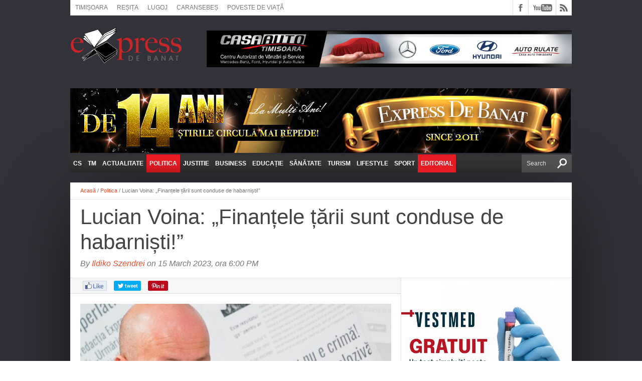

--- FILE ---
content_type: text/html; charset=UTF-8
request_url: https://expressdebanat.ro/lucian-voina-finantele-tarii-sunt-conduse-de-habarnisti/
body_size: 30404
content:
<!DOCTYPE html>
<html xmlns="http://www.w3.org/1999/xhtml" lang="ro-RO">
<head>
<!-- Google tag (gtag.js) -->
<script async src="https://www.googletagmanager.com/gtag/js?id=G-3Q4GGSBBZJ"></script>
<script>
  window.dataLayer = window.dataLayer || [];
  function gtag(){dataLayer.push(arguments);}
  gtag('js', new Date());

  gtag('config', 'G-PX8D2VTR10');
</script>
<meta name="viewport" content="width=device-width, initial-scale=1, maximum-scale=1" />

<!--[if lt IE 9]>
<link rel="stylesheet" type="text/css" data-pmdelayedstyle="https://cdn.expressdebanat.ro/wp-content/themes/hottopix/css/iecss.css" />
<![endif]-->

<link rel="shortcut icon" href="https://cdn.expressdebanat.ro/wp-content/uploads/2014/08/favicon2.jpg" /><link rel="alternate" type="application/rss+xml" title="RSS 2.0" href="https://expressdebanat.ro/feed/" />
<link rel="alternate" type="text/xml" title="RSS .92" href="https://expressdebanat.ro/feed/rss/" />
<link rel="alternate" type="application/atom+xml" title="Atom 0.3" href="https://expressdebanat.ro/feed/atom/" />

<title>Lucian Voina: „Finanțele țării sunt conduse de habarniști!”</title><style id="perfmatters-used-css">img{width:inherit;max-width:100%;height:auto;}.main-text,.sub-text,.cat-dark-text,.carousel-wrapper h2{background:#222;}.fb-but,.twitter-but,.pinterest-but,.google-but,.instagram-but,.linkedin-but,.rss-but,.youtube-but{background-image:url("https://cdn.expressdebanat.ro/wp-content/themes/hottopix/css/../images/social-buttons.png") !important;}.main-text,.sub-text,.cat-dark-text,.carousel-wrapper h2{background:none !important;}html{overflow-x:hidden;}body{color:#444;font:normal 100% helvetica,arial,sans-serif;line-height:100%;margin:0px auto;padding:0px;}div{-webkit-backface-visibility:hidden;}h1,h2,h3,h4,h5,h6,h1 a,h2 a,h3 a,h4 a,h5 a,h6 a{-webkit-backface-visibility:hidden;}img{max-width:100%;height:auto;}iframe,embed,object,video{max-width:100%;}a,a:visited{text-decoration:none;}a:hover{text-decoration:underline;}a:active,a:focus{outline:none;}#site{float:left;width:100%;}#wrapper{margin:0 auto;position:relative;width:1000px;z-index:5;}#wrapper{zoom:1;}#wrapper::before,#wrapper::after{content:"";display:table;}#wrapper::after{clear:both;}.aligncenter{display:block;margin:0 auto;}#header-wrapper{float:left;position:relative;width:100%;}#top-header-wrapper{background:#fff;border-bottom:1px solid #ddd;border-left:1px solid #ddd;border-right:1px solid #ddd;float:left;overflow:hidden;width:998px;}#top-nav{float:left;}#top-nav ul{display:inline;float:left;}#top-nav ul li{display:inline;float:left;}#top-nav ul li a,#top-nav ul li a:visited{color:#777;float:left;font:400 12px/12px Arial,sans-serif;padding:9px;text-transform:uppercase;}#top-nav ul li a:hover{text-decoration:none;}#top-nav ul li:hover a,#top-nav ul li:hover a:visited{background:#eee;}#top-nav ul li ul{display:none;}#content-social{float:right;max-width:304px;}#content-social ul{display:inline;float:left;}#content-social ul li{border-left:1px solid #ddd;display:inline;float:left;overflow:hidden;}.fb-but,.twitter-but,.pinterest-but,.instagram-but,.google-but,.tumblr-but,.linkedin-but,.rss-but{float:left;-moz-transition:all .1s;-ms-transition:all .1s;-o-transition:all .1s;-webkit-transition:all .1s;transition:all .1s;width:30px;height:30px;}.fb-but{background:#fff url("https://cdn.expressdebanat.ro/wp-content/themes/hottopix-child/images/social-buttons.png") 0 0;}.fb-but:hover{background:#3b5997 url("https://cdn.expressdebanat.ro/wp-content/themes/hottopix-child/images/social-buttons.png") 0 -30px;}.youtube-but{background:#fff url("https://cdn.expressdebanat.ro/wp-content/themes/hottopix-child/images/social-buttons.png") -120px 0;float:left;-moz-transition:all .1s;-ms-transition:all .1s;-o-transition:all .1s;-webkit-transition:all .1s;transition:all .1s;width:54px;height:30px;}.youtube-but:hover{background:red url("https://cdn.expressdebanat.ro/wp-content/themes/hottopix-child/images/social-buttons.png") -120px -30px;}.rss-but{background:#fff url("https://cdn.expressdebanat.ro/wp-content/themes/hottopix-child/images/social-buttons.png") -204px 0;}.rss-but:hover{background:#f60 url("https://cdn.expressdebanat.ro/wp-content/themes/hottopix-child/images/social-buttons.png") -204px -30px;}#logo-small{float:left;margin:15px 15px 0 0;width:257px;}#ad-728{display:inline-block;max-width:728px;height:90px;}#leader-small{float:right;margin:30px 0 15px;overflow:hidden;text-align:center;width:728px;height:90px;}#nav-wrapper{float:left;margin-bottom:20px;position:relative;width:1000px;height:36px;z-index:2000;}#nav-wrapper{zoom:1;}#nav-wrapper::before,#nav-wrapper::after{content:"";display:table;}#nav-wrapper::after{clear:both;}html:not(.wf-active) .main-nav{overflow:hidden;}.main-nav{display:inline;float:left;max-width:890px;height:40px;position:relative;}.main-nav ul.menu{zoom:1;}.main-nav ul.menu::before,.main-nav ul.menu::after{content:"";display:table;}.main-nav ul.menu::after{clear:both;}.main-nav li{color:#fff;display:inline;float:left;position:relative;-moz-transition:background .1s;-ms-transition:background .1s;-o-transition:background .1s;-webkit-transition:background .1s;transition:background .1s;}.main-nav ul.menu>li:last-child{background-color:#e61b23;}.main-nav li a{color:#fff;float:left;font-size:16px;font-weight:700;line-height:100%;padding:12px 6px;text-transform:uppercase;}.main-nav li:hover,.main-nav li a:hover,.main-nav li.current-menu-item,.main-nav li.current-post-parent{text-decoration:none;}.main-nav li ul{background:url("https://cdn.expressdebanat.ro/wp-content/themes/hottopix-child/images/featured-bg.png");display:block;max-height:0;overflow:hidden;position:absolute;top:36px;left:0;-moz-transition:max-height .4s;-ms-transition:max-height .4s;-o-transition:max-height .4s;-webkit-transition:max-height .4s;transition:max-height .4s;width:170px;}.main-nav li:hover>ul{overflow:visible;}.main-nav li:hover ul{display:block;max-height:none;}.main-nav li:hover #nav-wrapper{overflow:visible;}.main-nav li:hover ul:hover{overflow:visible;}.main-nav li ul li{display:block;float:left;margin:0 10px;position:relative;width:150px;}.main-nav li ul li:first-child{margin-top:10px;}.main-nav li ul li:last-child{margin-bottom:10px;}.main-nav li ul li a{font-size:12px;font-weight:700;line-height:100%;padding:8px;width:134px;}.main-nav li:hover ul li ul{background:none;display:none;max-height:0;position:absolute;top:0;left:150px;-moz-transition:0;-ms-transition:0;-o-transition:0;-webkit-transition:0;transition:0;width:150px;}.main-nav li ul li ul li{margin:0 !important;width:150px;}.main-nav li:hover ul li:hover ul{display:block;max-height:300px;}#main-search{float:right;overflow:hidden;width:100px;}#searchform{background:url("https://cdn.expressdebanat.ro/wp-content/themes/hottopix-child/images/search-bg.png");float:right;padding:0 10px;position:relative;}#searchform input{background:url("https://cdn.expressdebanat.ro/wp-content/themes/hottopix-child/images/search.png") no-repeat right;border:0;color:#ddd;float:right;font:400 12px/12px Arial,sans-serif;margin:0;padding:12px 0;width:100%;height:12px;}#searchform #search-button{border:none;float:left;}#searchform #s:focus{outline:none;}#main{background:#fff;-moz-box-shadow:0 20px 150px -40px #000;-ms-box-shadow:0 20px 150px -40px #000;-o-box-shadow:0 20px 150px -40px #000;-webkit-box-shadow:0 20px 150px -40px #000;box-shadow:0 20px 150px -40px #000;float:left;position:relative;width:100%;}#content-wrapper{float:left;position:relative;width:100%;}.main-story{float:left;overflow:hidden;position:relative;width:57%;height:400px;}.main-story img{float:left;line-height:0;opacity:.8;-moz-transition:opacity .4s;-ms-transition:opacity .4s;-o-transition:opacity .4s;-webkit-transition:opacity .4s;transition:opacity .4s;margin-left:-25px;min-width:620px !important;}.main-story:hover img{opacity:.5;}.main-story-shade{display:block;position:relative;width:100%;height:100%;}.main-story-shade:before{content:"";-moz-box-shadow:0 0 150px 5px #000 inset;-ms-box-shadow:0 0 150px 5px #000 inset;-o-box-shadow:0 0 150px 7px #000 inset;-webkit-box-shadow:0 0 100px 8px #000 inset;box-shadow:0 0 150px 5px #000 inset;float:left;position:absolute;top:0;left:0;width:100%;height:100%;z-index:15;}.main-text{color:#fff;float:left;padding:20px;position:absolute;bottom:0;left:0;width:530px;z-index:20;}.main-text h1{color:#fff;float:left;font-size:25px;font-weight:700;line-height:130%;margin:0 4% 5px;text-align:center;text-decoration:none;-moz-text-shadow:1px 1px 2px #000;-ms-text-shadow:1px 1px 2px #000;-o-text-shadow:1px 1px 2px #000;-webkit-text-shadow:1px 1px 2px #000;text-shadow:1px 1px 2px #000;text-transform:uppercase;width:92%;}.main-story:hover .main-excerpt{max-height:200px;}#home-main{border-right:1px dotted #ccc;float:left;width:659px;}span.list-byline{color:#999;float:left;font:bold 10px/10px helvetica,arial,sans-serif;margin-bottom:5px;}span.list-byline a:visited,span.list-byline a{color:#333;}#title-main{border-bottom:1px dotted #ccc;float:left;padding:10px 20px 20px;position:relative;width:960px;}h1.headline{float:left;font-size:42px;font-weight:400;line-height:120%;margin-bottom:10px;width:100%;}.breadcrumb{border-bottom:1px dotted #ccc;color:#777;font:400 11px/13px Arial,sans-serif;padding:10px 20px;width:960px;}.breadcrumb a{font:400 11px/11px Arial,sans-serif;}span.post-byline{color:#777;float:left;font:400 16px/16px Arial,sans-serif;font-style:italic;}#social-box{background:#f6f6f6;border-bottom:1px dotted #ccc;float:left;padding:0 20px 8px;position:relative;width:619px;}ul.post-social{display:inline;float:left;}ul.post-social li{display:inline;float:left;padding:8px 5px 0;width:90px;height:20px;}li.fb-line{padding:5px 5px 0 !important;}.fb-like span{overflow:visible !important;width:450px !important;margin-right:-375px;}#post-area,ul.archive-list{float:left;font:14px/23px helvetica,arial,sans-serif;position:relative;width:100%;}#post-area p,ul.archive-list p{display:block;margin-bottom:15px;}.post-image{display:block;margin-bottom:20px;width:100%;}#content-area{display:block;float:left;padding:20px 19px 20px 20px;width:620px;}#content-area h1,#content-area h2,#content-area h3,#content-area h4,#content-area h5,#content-area h6{color:#333;margin:10px 0;overflow:hidden;width:100%;}#content-area h1{font:700 34px/36px Arial,sans-serif;}#content-area h2{font:700 28px/32px Arial,sans-serif;}#content-area h3{font:700 24px/28px Arial,sans-serif;}#content-area ul{list-style:disc outside;margin:10px 0;}#content-area ul li,#content-area ol li{margin-left:50px;padding:5px 0px;}#post-area blockquote{border-left:1px #ccc solid;color:#777;font:italic 14px/22px verdana,arial,sans-serif;margin:10px;padding-left:40px;}#author-info{float:left;padding:0 19px 40px 20px;position:relative;width:620px;}#author-info img,#author-info-page img{float:left;margin-right:20px;width:60px;}#author-text{color:#999;float:left;font:italic 14px/20px helvetica,arial,sans-serif;width:540px;}h3.post-header{color:#fff;float:left;font:400 12px/12px Arial,sans-serif;margin:-20px 0 10px 0;padding:5px 7px;position:relative;text-transform:uppercase;z-index:10;}.prev-next-wrapper{background:#f6f6f6;float:left;padding:30px 29px 30px 30px;width:600px;}.prev-post{float:left;font:bold 14px/14px helvetica,arial,sans-serif;text-align:center;width:260px;}.next-post{float:right;font:bold 14px/14px helvetica,arial,sans-serif;text-align:center;width:260px;}.prev-post a,.next-post a{clear:both;color:#333 !important;float:left;font-size:20px;font-weight:400;line-height:120%;margin-top:5px;}#related-posts{float:left;padding:20px 19px 20px 20px;width:620px;}#related-posts img{-moz-transition:opacity .2s;-ms-transition:opacity .2s;-o-transition:opacity .2s;-webkit-transition:opacity .2s;transition:opacity .2s;}#related-posts img:hover{opacity:.8;}#related-posts ul{display:inline;float:left;width:100%;}#related-posts ul li{display:inline;float:left;margin-left:10px;width:200px;}#related-posts ul li:first-child{margin-left:0;}.related-image{float:left;overflow:hidden;position:relative;width:200px;height:129px;}.related-text{float:left;padding:5px 0;}.related-text a{color:#333;font-size:16px;font-weight:400;line-height:120%;}.related-text a:visited{color:#333;}#comments{display:block;float:left;font:400 12px/normal helvetica,arial,sans-serif;overflow:hidden;width:100%;}#respond{clear:both;position:relative;}#respond form{float:left;padding:0 20px 20px;width:619px;}#respond p{font:12px/normal helvetica,arial,sans-serif;margin:0;}#respond input{background:#f6f6f6;border:1px solid #ddd;-ms-box-shadow:2px 2px 5px 0px #eee inset;-moz-box-shadow:2px 2px 5px 0px #eee inset;-webkit-box-shadow:2px 2px 5px 0px #eee inset;-o-box-shadow:2px 2px 5px 0px #eee inset;box-shadow:2px 2px 5px 0px #eee inset;display:block;margin:0 0 9px;padding:5px;width:auto;}#sidebar-wrapper{float:right;width:340px;}li.sidebar-widget{display:block;float:left;font:13px/17px helvetica,arial,sans-serif;overflow:hidden;padding:20px;width:300px;}span.sidebar-widget-header{float:left;margin:-20px 0 7px -20px;width:340px;height:25px;}h3.sidebar-widget-header,h3.sidebar-widget-header a{color:#fff;float:left;font:400 12px/12px Arial,sans-serif;margin-left:20px;padding:5px 7px;position:relative;text-transform:uppercase;z-index:10;}.home-widget .category-light,.sidebar-small-widget .category-light,.sidebar-widget .category-light,.footer-widget .category-light{float:left;position:relative;width:100%;}.sidebar-widget .category-light h2 a{color:#333;float:left;font-size:18px;font-weight:400;line-height:120%;margin-bottom:10px;width:100%;}.footer-widget .category-light h2 a{color:#ddd;float:left;font-size:18px;font-weight:400;line-height:120%;margin-bottom:10px;width:100%;}.home-widget .category-light img,.sidebar-small-widget .category-light img,.sidebar-widget .category-light img,.footer-widget .category-light img{float:left;margin-bottom:10px;opacity:1;-moz-transition:opacity .2s;-ms-transition:opacity .2s;-o-transition:opacity .2s;-webkit-transition:opacity .2s;transition:opacity .2s;}.home-widget .category-light img:hover,.sidebar-small-widget .category-light img:hover,.sidebar-widget .category-light img:hover,.footer-widget .category-light img:hover{opacity:.8;}.sidebar-widget .category-light p,.footer-widget .category-light p{float:left;font:13px/17px helvetica,arial,sans-serif;margin-bottom:10px;}.sidebar-widget .cat-light-top{float:left;margin-top:20px;position:relative;width:300px;}.footer-widget .cat-light-top{float:left;margin-top:20px;position:relative;width:300px;}.home-widget .cat-light-top:first-child,.sidebar-small-widget .cat-light-top:first-child,.sidebar-widget .cat-light-top:first-child,.footer-widget .cat-light-top:first-child{margin-top:0;}.sidebar-widget .cat-light-bottom{background:#f6f6f6;float:left;margin:10px 0 -20px -20px;padding:20px;width:300px;}.footer-widget .cat-light-bottom{background:none;float:left;margin:10px 0 -20px -20px;padding:20px;width:300px;}.home-widget .cat-light-bottom ul li,.sidebar-small-widget .cat-light-bottom ul li,.sidebar-widget .cat-light-bottom ul li{border-top:1px dotted #ccc;display:block;float:left;margin-top:10px;padding-top:10px;width:100%;}.footer-widget .cat-light-bottom ul li{border-top:1px dotted #444;display:block;float:left;margin-top:10px;padding-top:10px;width:100%;}.home-widget .cat-light-bottom ul li img,.sidebar-widget .cat-light-bottom ul li img,.footer-widget .cat-light-bottom ul li img{float:left;margin:0 10px 0 0;opacity:1;-moz-transition:opacity .2s;-ms-transition:opacity .2s;-o-transition:opacity .2s;-webkit-transition:opacity .2s;transition:opacity .2s;}.home-widget .cat-light-bottom ul li img:hover,.sidebar-widget .cat-light-bottom ul li img:hover,.footer-widget .cat-light-bottom ul li img:hover{opacity:.8;}.home-widget .cat-light-bottom ul li p,.sidebar-small-widget .cat-light-bottom ul li p,.sidebar-widget .cat-light-bottom ul li p,.footer-widget .cat-light-bottom ul li p{margin-bottom:0;}.sidebar-widget .cat-light-bottom ul li p a{color:#333;float:left;font:bold 13px/17px helvetica,sans-serif;width:205px;}.footer-widget .cat-light-bottom ul li p a{color:#ddd;float:left;font:bold 13px/17px helvetica,sans-serif;width:205px;}.home-widget .cat-light-bottom ul li:first-child,.sidebar-small-widget .cat-light-bottom ul li:first-child,.sidebar-widget .cat-light-bottom ul li:first-child,.footer-widget .cat-light-bottom ul li:first-child{border-top:none;margin-top:0;padding-top:0;}.sidebar-small-widget .cat-light-bottom .list-byline,.sidebar-widget .cat-light-bottom .list-byline{display:none;}li.home-widget #searchform,li.sidebar-widget #searchform,li.sidebar-small-widget #searchform,li.footer-widget #searchform{background:#fff;float:left;padding:0;width:100%;}li.home-widget #searchform input,li.sidebar-widget #searchform input,li.sidebar-small-widget #searchform input,li.footer-widget #searchform input{background:#fff url("https://cdn.expressdebanat.ro/wp-content/themes/hottopix-child/images/search2.png") no-repeat right center !important;border:1px solid #666;box-shadow:none;color:#666;margin:0;padding:10px 3%;width:94%;height:12px;}#footer-wrapper{background:#333;float:left;width:100%;}#footer-top{float:left;padding:25px 0;width:100%;}li.footer-widget{border-left:1px dotted #555;color:#aaa;float:left;font:13px/17px helvetica,arial,sans-serif;margin:0 0 20px 14px;overflow:hidden;padding-left:10px;width:300px;}li.home-widget p,li.sidebar-small-widget p,li.sidebar-widget p,li.footer-widget p{margin-bottom:10px;}li.footer-widget:first-child{border-left:none;margin-left:25px;padding-left:0;}h3.footer-widget-header,h3.footer-widget-header a{color:#ddd;float:left;font:400 14px/18px Arial,sans-serif;margin-bottom:20px;-moz-text-shadow:1px 1px 2px #000;-ms-text-shadow:1px 1px 2px #000;-o-text-shadow:1px 1px 2px #000;-webkit-text-shadow:1px 1px 2px #000;text-shadow:1px 1px 2px #000;text-transform:uppercase;width:100%;}#footer-bottom{background:#222;color:#aaa;float:left;font:11px/13px helvetica,arial,sans-serif;padding:10px 25px 5px;width:950px;}#footer-bottom p{float:left;margin:0 20px 5px 0;max-width:500px;}#footer-bottom ul{display:block;float:right;max-width:450px;overflow:hidden;position:relative;}#footer-bottom ul li{display:inline;float:left;margin:0 10px 5px 0;}#footer-bottom ul li ul{display:none;}@media only screen and (-Webkit-min-device-pixel-ratio: 1.5),only screen and (-moz-min-device-pixel-ratio: 1.5),only screen and (-o-min-device-pixel-ratio: 3/2),only screen and (min-device-pixel-ratio: 1.5){.fb-but,.fb-but:hover,.twitter-but,.twitter-but:hover,.pinterest-but,.pinterest-but:hover,.google-but,.google-but:hover,.tumblr-but,.tumblr-but:hover,.youtube-but,.youtube-but:hover,.linkedin-but,.linkedin-but:hover,.rss-but,.rss-but:hover,.instagram-but,.instagram-but:hover{background-image:url("https://expressdebanat.ro/wp-content/themes/hottopix-child/images/social-buttons@2x.png");background-size:294px 60px;}}.advertisement-container{position:relative;margin:-15px -20px;text-align:center;}.advertisement-container a{display:inline-block;}html,body,div,span,applet,object,iframe,h1,h2,h3,h4,h5,h6,p,blockquote,pre,a,abbr,acronym,address,big,cite,code,del,dfn,em,img,ins,kbd,q,s,samp,small,strike,strong,sub,sup,tt,var,b,u,i,center,dl,dt,dd,ol,ul,li,fieldset,form,label,legend,table,caption,tbody,tfoot,thead,tr,th,td,article,aside,canvas,details,embed,figure,figcaption,footer,header,hgroup,menu,nav,output,ruby,section,summary,time,mark,audio,video{margin:0;padding:0;border:0;font-size:100%;vertical-align:baseline;}body{line-height:1;}ol,ul{list-style:none;}blockquote,q{quotes:none;}blockquote:before,blockquote:after,q:before,q:after{content:"";content:none;}@media screen and (max-width: 1002px)and (min-width: 768px){body{background-image:none !important;}#wrapper,#nav-wrapper{width:768px;}#leader-wrapper,#leader-small{width:768px;height:auto;}#leader-small{float:left;margin-bottom:0;}#top-header-wrapper{width:766px;}#top-nav{max-width:464px;}.main-excerpt,.sub-text p,#sidebar-small-wrapper,.home-widget .cat-dark-text p,.sidebar-widget .cat-dark-text p,.prev-next-wrapper,.related-image,.archive-image{display:none;}#nav-wrapper{height:34px;}#nav-wrapper #main-search{width:auto;}#nav-wrapper #searchform input{background-size:13px auto;padding:11px 10px;width:80px;}.main-nav{height:34px;max-width:608px;}.main-nav li a{font-size:11px;padding:11px 5px;}.main-nav li ul{top:34px;}.main-story{width:438px;height:308px;}.main-story img{margin-left:-19px;min-width:476px !important;}.main-text{width:428px;}.main-text h1{font-size:30px;line-height:1.2;}#home-main,.home-widget .category-dark,.carousel-wrapper,ul.home-carousel,span.home-widget-header,span.sidebar-widget-header,.sidebar-widget .category-dark,#comments{width:427px;}li.home-widget,.home-widget .cat-dark-text,.home-widget .cat-dark-bottom,.home-widget .cat-light-top,.home-widget .cat-light-bottom,#social-box,.archive-text{width:387px;}#content-area,#woo-content,.post-tags,#related-posts,#archive-wrapper,.nav-links{padding:20px;width:387px;}#author-info{padding:0 20px 20px 20px;width:387px;}#author-text{width:307px;}#title-main,.breadcrumb{width:728px;}#related-posts ul li{margin:0 0 10px 0;width:387px;}ol.commentlist,#respond form{padding:0 20px 20px;width:387px;}li.footer-widget{border-left:none;margin:0 0 20px 56px;padding-left:0;}li.footer-widget:first-child{margin-left:56px;}#footer-bottom{padding:10px 20px;width:728px;}#footer-bottom p,#footer-bottom ul{max-width:728px;width:728px;}#footer-bottom ul{float:left;margin-top:10px;}}@media screen and (max-width: 767px)and (min-width: 600px){body{background-image:none !important;}#wrapper,#nav-wrapper,.main-story,#sidebar-wrapper,span.home-widget-header,span.sidebar-widget-header,.home-widget .category-dark,.carousel-wrapper,ul.home-carousel,.sidebar-widget .category-dark,ul.tabber-widget,#comments{width:600px;}#top-header-wrapper{width:598px;}#top-nav{max-width:296px;}#leader-wrapper,#ad-970,#leader-small,#ad-728{max-width:600px;width:600px;height:auto;}#leader-small{float:left;margin-bottom:0;}.main-nav,.main-excerpt,.sub-text p,#ticker-wrapper,#latest-ticker-wrapper,#sidebar-small-wrapper,.home-widget .cat-dark-text p,.sidebar-widget .cat-dark-text p,.related-image{display:none;}.main-story{height:387px;}.main-story img{margin-left:0;min-width:600px !important;}.main-text h1{font-size:30px;line-height:1.2;}#home-main,#home-left{border-right:none;width:600px;}li.home-widget,.home-widget .cat-dark-text,.home-widget .cat-dark-bottom,.home-widget .cat-light-top,.home-widget .cat-light-bottom,li.sidebar-widget,.sidebar-widget .cat-dark-text,.sidebar-widget .cat-dark-bottom,.sidebar-widget .cat-light-top,.footer-widget .cat-light-top,.sidebar-widget .cat-light-bottom,.footer-widget .cat-light-bottom,ul.latest-comments,li.footer-widget,.main-text,#title-main,.breadcrumb,#social-box{width:560px;}.home-widget .cat-dark-bottom ul li p a,.home-widget .cat-light-bottom ul li p a,.sidebar-widget .cat-dark-bottom ul li p a,.sidebar-widget .cat-light-bottom ul li p a,.footer-widget .cat-light-bottom ul li p a{width:465px;}#content-area,#woo-content,.post-tags,#related-posts,#archive-wrapper,.nav-links{padding:20px;width:560px;}#author-info{padding:0 20px 20px 20px;width:560px;}#author-text{width:480px;}.fb-like span{overflow:hidden !important;width:90px !important;margin-right:-375px;}.prev-next-wrapper{padding:30px;width:540px;}.prev-post,.next-post{width:250px;}#related-posts ul li{margin:0 0 10px 0;width:560px;}ol.commentlist,#respond form{padding:0 20px 20px;width:560px;}#sidebar-wrapper{border-top:1px dotted #ccc;}.footer-widget .category-light h2 a{font-size:24px;}#footer-top{padding:25px 20px;width:560px;}li.footer-widget{border-left:none;margin:0 0 20px 0;padding-left:0;}li.footer-widget:first-child{margin-left:0;}#footer-bottom{padding:10px 20px;width:560px;}#footer-bottom p,#footer-bottom ul{max-width:560px;width:560px;}#footer-bottom ul{float:left;margin-top:10px;}}@media screen and (max-width: 599px)and (min-width: 480px){body{background-image:none !important;}#wrapper,#nav-wrapper,.main-story,#sidebar-wrapper,span.home-widget-header,span.sidebar-widget-header,.home-widget .category-dark,.carousel-wrapper,ul.home-carousel,.sidebar-widget .category-dark,ul.tabber-widget,#comments{width:480px;}#top-nav{max-width:480px;}#top-header-wrapper{width:478px;height:61px;}#leader-wrapper,#leader-small{margin-top:10px;}#leader-wrapper,#ad-970,#leader-small,#ad-728{max-width:480px;width:480px;height:auto;}#leader-small{float:left;margin-bottom:0;}#logo-wrapper,#logo-small{margin-top:10px;}#content-social{border-top:1px solid #ddd;float:left;max-width:480px;width:100%;}#content-social ul li:first-child{border-left:none;}#content-social ul li:last-child{border-right:1px solid #ddd;}.main-nav,.main-excerpt,.sub-text p,#ticker-wrapper,#sidebar-small-wrapper,.home-widget .cat-dark-text p,.sidebar-widget .cat-dark-text p,.breadcrumb,.prev-next-wrapper,.related-image,.archive-image,#author-info img,#author-info-page img{display:none;}.main-story{height:310px;}.main-story img{margin-left:0;min-width:480px !important;}.main-text{width:420px;}.main-text h1{font-size:25px;line-height:1.2;}#home-main,#home-left{border-right:none;width:480px;}li.home-widget,.home-widget .cat-dark-text,.home-widget .cat-dark-bottom,.home-widget .cat-light-top,.home-widget .cat-light-bottom,li.sidebar-widget,.sidebar-widget .cat-dark-text,.sidebar-widget .cat-dark-bottom,.sidebar-widget .cat-light-top,.footer-widget .cat-light-top,.sidebar-widget .cat-light-bottom,.footer-widget .cat-light-bottom,ul.latest-comments,li.footer-widget,#title-main,#social-box,.archive-text,#author-text{width:440px;}.home-widget .cat-dark-bottom ul li p a,.home-widget .cat-light-bottom ul li p a,.sidebar-widget .cat-dark-bottom ul li p a,.sidebar-widget .cat-light-bottom ul li p a,.footer-widget .cat-light-bottom ul li p a{width:345px;}h1.headline,h1.headline-page{font-size:26px;}.fb-like span{overflow:hidden !important;width:90px !important;margin-right:-375px;}.footer-widget .category-light h2 a{font-size:24px;}#footer-top,#content-area,#woo-content,.post-tags,#related-posts,#archive-wrapper,.nav-links{padding:20px;width:440px;}#author-info{padding:0 20px 30px 20px;width:440px;}#related-posts ul li{margin:0 0 10px 0;width:440px;}ol.commentlist,#respond form{padding:0 20px 20px;width:440px;}#sidebar-wrapper{border-top:1px dotted #ccc;}li.footer-widget{border-left:none;margin:0 0 20px 0;padding-left:0;}li.footer-widget:first-child{margin-left:0;}#footer-bottom{padding:10px 20px;width:440px;}#footer-bottom p,#footer-bottom ul{margin-right:0;max-width:440px;width:440px;}#footer-bottom ul{float:left;margin-top:10px;}}@media screen and (max-width: 479px){body{background-image:none !important;}#wrapper,#nav-wrapper,.main-story,#sidebar-wrapper,#comments{width:320px;}#top-nav{max-width:300px;}#top-header-wrapper{width:318px;}#leader-wrapper,#leader-small{margin-top:10px;}#leader-wrapper,#ad-970,#leader-small,#ad-728{max-width:320px;width:320px;height:auto;}#leader-small{float:left;margin-bottom:0;}#logo-wrapper,#logo-small{margin-top:10px;}#main-search{width:120px;}#searchform input{width:81px;}#content-social{border-top:1px solid #ddd;float:left;max-width:320px;width:100%;}#content-social ul li:first-child{border-left:none;}#content-social ul li:last-child{border-right:1px solid #ddd;}.main-nav,.main-byline,.main-excerpt,.sub-text p,#ticker-wrapper,#sidebar-small-wrapper,.home-widget .cat-dark-text p,.home-widget .cat-dark-bottom img,.home-widget .cat-light-bottom img,span.list-byline,.sidebar-widget .cat-dark-text p,.sidebar-widget .cat-dark-bottom img,.sidebar-widget .cat-light-bottom ul li img,.footer-widget .cat-light-bottom ul li img,.breadcrumb,.prev-next-wrapper,.related-image,.archive-image,.comment-avatar,#author-info img,#author-info-page img{display:none;}.main-story{height:194px;}.main-story img{margin-left:0;min-width:320px !important;}.main-text h1{font-size:17px;line-height:1.2;}#home-main,#home-left,.home-widget .category-dark,.carousel-wrapper,ul.home-carousel,.sidebar-widget .category-dark{border-right:none;width:320px;}li.home-widget,.home-widget .cat-dark-text,.home-widget .cat-dark-bottom,li.sidebar-widget,.sidebar-widget .cat-dark-text,.sidebar-widget .cat-dark-bottom,#footer-bottom,.main-text,#title-main,.post-tags,.nav-links{padding:10px;width:300px;}#author-info{padding:0 10px 20px 10px;width:300px;}.home-widget .cat-dark-bottom ul li p a,.home-widget .cat-light-bottom ul li p a,.home-widget .cat-light-top,.sidebar-widget .cat-dark-bottom ul li p a,.sidebar-widget .cat-light-top,.sidebar-widget .cat-light-bottom ul li p a,.footer-widget .cat-light-bottom ul li p a,ul.latest-comments,.archive-text,#author-text{width:300px;}.home-widget .category-light h2 a,.sidebar-widget .category-light h2 a,.footer-widget .category-light h2 a{font-size:17px;}span.home-widget-header,span.sidebar-widget-header{margin:-10px 0 7px -10px;width:320px;}h3.sidebar-widget-header,h3.home-widget-header{margin-left:10px;}h1.headline,h1.headline-page{font-size:26px;}#social-box{padding:0 10px 8px;width:300px;}.fb-like span{overflow:hidden !important;width:90px !important;margin-right:-375px;}#footer-top,#content-area,#woo-content,#related-posts,#archive-wrapper{padding:20px 10px;width:300px;}#related-posts ul li{margin:0 0 10px 0;width:300px;}ol.commentlist,#respond form{padding:0 10px 20px;width:300px;}#sidebar-wrapper{border-top:1px dotted #ccc;}li.footer-widget{border-left:none;margin:0 0 20px 0;padding-left:0;}li.footer-widget:first-child{margin-left:0;}#footer-bottom p,#footer-bottom ul{margin-right:0;max-width:300px;width:300px;}#footer-bottom ul{float:left;margin-top:10px;}}[data-icon]:before{font-family:"dashicons";content:attr(data-icon);speak:none;font-weight:normal;font-variant:normal;text-transform:none;line-height:1;-webkit-font-smoothing:antialiased;-moz-osx-font-smoothing:grayscale;}.main-nav li a,.main-nav li ul li a{font-family:Arial,sans-serif;font-size:12px;line-height:100%;}.main-text h1,.sub-text h2{font-family:Arial,sans-serif;}.home-widget .cat-dark-text h2,.home-widget .category-light h2 a,.sidebar-small-widget .category-light h2 a,ul.home-carousel li h2,h1.headline,h1.headline-page,.prev-post a,.next-post a,.related-text a,#post-404 h1,h3.cat-header,.archive-text h2 a,.archive-text-noimg h2 a,ul.widget-buzz li h2 a,.sidebar-widget .cat-dark-text h2,.sidebar-widget .category-light h2 a,.footer-widget .category-light h2 a{font-family:Arial,sans-serif;}#logo-wrapper,#logo-small{height:130px;}.main-nav li:hover,.main-nav li a:hover,.main-nav li.current-menu-item,.main-nav li.current-post-parent{background:#e91b23 url("https://cdn.expressdebanat.ro/wp-content/themes/hottopix/images/menu-fade.png") repeat-x bottom;}span.comment-count,h3.post-header,h3.comment-header,h3.home-widget-header,h3.small-widget-header,h3.sidebar-widget-header,span.post-tags-header,.post-tags a:hover,ul.tabber-widget li.active,ul.tabber-widget li:hover,.tag-cloud a:hover{background:#e91b23;}span.home-widget-header,span.small-widget-header,span.sidebar-widget-header,ul.tabber-widget,#comments,#related-posts{border-top:3px solid #e91b23;}.prev-post,.next-post{color:#e91b23;}#nav-wrapper{background:#333 url("https://cdn.expressdebanat.ro/wp-content/themes/hottopix/images/menu-fade.png") repeat-x bottom;}.main-nav li ul li{background:#333;}a,a:visited{color:#fa4b2a;}.main-nav-wrapper{display:inline-block;}.main-nav-wrapper .mobile-menu-toggle{color:#fff;display:none;font-size:17px;height:40px;line-height:36px;padding-left:10px;text-decoration:none;text-transform:uppercase;}.main-nav-wrapper .mobile-menu-toggle span{vertical-align:middle;}.main-nav-wrapper .mobile-menu-toggle::before{background:transparent url("https://cdn.expressdebanat.ro/wp-content/themes/hottopix-child/./images/menu-open.png") no-repeat center;background-size:100% auto;content:"";display:inline-block;height:19px;margin-right:10px;vertical-align:middle;width:24px;}@media only screen and (max-width: 767px){.main-nav-wrapper .mobile-menu-toggle{display:block;}}#social-box{padding:0 20px;}.post-social .social-share-button{display:inline-block;float:none;padding:5px;vertical-align:middle;width:auto;}.post-social .social-share-button-link{background-repeat:no-repeat;background-size:100% auto;box-sizing:border-box;display:inline-block;height:20px;}.post-social .social-share-button-link:active,.post-social .social-share-button-link:focus,.post-social .social-share-button-link:hover{opacity:.8;}.post-social .social-share-button-link.facebook{background-image:url("https://cdn.expressdebanat.ro/wp-content/themes/hottopix-child/./images/facebook-share.png");width:48px;}.post-social .social-share-button-link.twitter{background-image:url("https://cdn.expressdebanat.ro/wp-content/themes/hottopix-child/./images/twitter-share.png");width:54px;}.post-social .social-share-button-link.pinterest{background-image:url("https://cdn.expressdebanat.ro/wp-content/themes/hottopix-child/./images/pinterest-share.png");width:40px;}.header-outer-wrapper,.featured-main-wrapper{zoom:1;}.header-outer-wrapper::before,.header-outer-wrapper::after,.featured-main-wrapper::before,.featured-main-wrapper::after{content:"";display:table;}.header-outer-wrapper::after,.featured-main-wrapper::after{clear:both;}.edb-ads-slider{visibility:hidden;}@font-face{font-family:"Glyphicons Halflings";src:url("https://cdn.expressdebanat.ro/wp-content/plugins/yop-poll-pro/public/assets/css/../fonts/glyphicons-halflings-regular.eot");src:url("https://cdn.expressdebanat.ro/wp-content/plugins/yop-poll-pro/public/assets/css/../fonts/glyphicons-halflings-regular.eot?#iefix") format("embedded-opentype"),url("https://cdn.expressdebanat.ro/wp-content/plugins/yop-poll-pro/public/assets/css/../fonts/glyphicons-halflings-regular.woff") format("woff"),url("https://cdn.expressdebanat.ro/wp-content/plugins/yop-poll-pro/public/assets/css/../fonts/glyphicons-halflings-regular.ttf") format("truetype"),url("https://cdn.expressdebanat.ro/wp-content/plugins/yop-poll-pro/public/assets/css/../fonts/glyphicons-halflings-regular.svg#glyphicons-halflingsregular") format("svg");}@-webkit-keyframes progress-bar-stripes{from{background-position:40px 0;}to{background-position:0 0;}}@keyframes progress-bar-stripes{from{background-position:40px 0;}to{background-position:0 0;}}@-ms-viewport{width:device-width;}@keyframes chartjs-render-animation{from{opacity:.99;}to{opacity:1;}}@-webkit-keyframes fadeIn{from{opacity:0;}to{opacity:1;}}@keyframes fadeIn{from{opacity:0;}to{opacity:1;}}@-webkit-keyframes fadeOut{from{opacity:1;}to{opacity:0;}}@keyframes fadeOut{from{opacity:1;}to{opacity:0;}}@keyframes orbit{0%{opacity:1;z-index:99;transform:rotate(180deg);animation-timing-function:ease-out;}7%{opacity:1;transform:rotate(300deg);animation-timing-function:linear;}30%{opacity:1;transform:rotate(410deg);animation-timing-function:ease-in-out;}39%{opacity:1;transform:rotate(645deg);animation-timing-function:linear;}70%{opacity:1;transform:rotate(770deg);animation-timing-function:ease-out;}75%{opacity:1;transform:rotate(900deg);animation-timing-function:ease-out;}100%,76%{opacity:0;transform:rotate(900deg);}}@-o-keyframes orbit{0%{opacity:1;z-index:99;-o-transform:rotate(180deg);-o-animation-timing-function:ease-out;}7%{opacity:1;-o-transform:rotate(300deg);-o-animation-timing-function:linear;}30%{opacity:1;-o-transform:rotate(410deg);-o-animation-timing-function:ease-in-out;}39%{opacity:1;-o-transform:rotate(645deg);-o-animation-timing-function:linear;}70%{opacity:1;-o-transform:rotate(770deg);-o-animation-timing-function:ease-out;}75%{opacity:1;-o-transform:rotate(900deg);-o-animation-timing-function:ease-out;}100%,76%{opacity:0;-o-transform:rotate(900deg);}}@-ms-keyframes orbit{39%,7%{-ms-animation-timing-function:linear;}0%,70%,75%{opacity:1;-ms-animation-timing-function:ease-out;}100%,75%,76%{-ms-transform:rotate(900deg);}0%{z-index:99;-ms-transform:rotate(180deg);}7%{opacity:1;-ms-transform:rotate(300deg);}30%{opacity:1;-ms-transform:rotate(410deg);-ms-animation-timing-function:ease-in-out;}39%{opacity:1;-ms-transform:rotate(645deg);}70%{-ms-transform:rotate(770deg);}100%,76%{opacity:0;}}@-webkit-keyframes orbit{0%{opacity:1;z-index:99;-webkit-transform:rotate(180deg);-webkit-animation-timing-function:ease-out;}7%{opacity:1;-webkit-transform:rotate(300deg);-webkit-animation-timing-function:linear;}30%{opacity:1;-webkit-transform:rotate(410deg);-webkit-animation-timing-function:ease-in-out;}39%{opacity:1;-webkit-transform:rotate(645deg);-webkit-animation-timing-function:linear;}70%{opacity:1;-webkit-transform:rotate(770deg);-webkit-animation-timing-function:ease-out;}75%{opacity:1;-webkit-transform:rotate(900deg);-webkit-animation-timing-function:ease-out;}100%,76%{opacity:0;-webkit-transform:rotate(900deg);}}@-moz-keyframes orbit{0%{opacity:1;z-index:99;-moz-transform:rotate(180deg);-moz-animation-timing-function:ease-out;}7%{opacity:1;-moz-transform:rotate(300deg);-moz-animation-timing-function:linear;}30%{opacity:1;-moz-transform:rotate(410deg);-moz-animation-timing-function:ease-in-out;}39%{opacity:1;-moz-transform:rotate(645deg);-moz-animation-timing-function:linear;}70%{opacity:1;-moz-transform:rotate(770deg);-moz-animation-timing-function:ease-out;}75%{opacity:1;-moz-transform:rotate(900deg);-moz-animation-timing-function:ease-out;}100%,76%{opacity:0;-moz-transform:rotate(900deg);}}@keyframes shake{25%{transform:translateX(-20px);}75%{transform:translateX(20px);}100%{transform:translateX(0);}}</style><link rel="preload" href="https://cdn.expressdebanat.ro/wp-content/uploads/2023/12/banner-1000x100px_CATM_2024.jpg" as="image" /><link rel="preload" href="https://cdn.expressdebanat.ro/wp-content/uploads/2021/07/logo-site-3.png" as="image" />
	<style>img:is([sizes="auto" i], [sizes^="auto," i]) { contain-intrinsic-size: 3000px 1500px }</style>
	<link rel="dns-prefetch" href="//connect.facebook.net" />
<meta name="dc.title" content="Lucian Voina: „Finanțele țării sunt conduse de habarniști!”">
<meta name="dc.description" content="Datoria publică guvernamentală a crescut cu aproape 90 de miliarde de lei față de anul trecut, iar așa-zisa creștere economică se bazează, de fapt, pe împrumuturi.">
<meta name="dc.relation" content="https://expressdebanat.ro/lucian-voina-finantele-tarii-sunt-conduse-de-habarnisti/">
<meta name="dc.source" content="https://expressdebanat.ro/">
<meta name="dc.language" content="ro_RO">
<meta name="description" content="Datoria publică guvernamentală a crescut cu aproape 90 de miliarde de lei față de anul trecut, iar așa-zisa creștere economică se bazează, de fapt, pe împrumuturi.">
<meta name="robots" content="index, follow, max-snippet:-1, max-image-preview:large, max-video-preview:-1">
<link rel="canonical" href="https://expressdebanat.ro/lucian-voina-finantele-tarii-sunt-conduse-de-habarnisti/">
<meta name="twitter:card" content="summary">
<meta name="twitter:title" content="Lucian Voina: „Finanțele țării sunt conduse de habarniști!”">
<meta name="twitter:description" content="Datoria publică guvernamentală a crescut cu aproape 90 de miliarde de lei față de anul trecut, iar așa-zisa creștere economică se bazează, de fapt, pe împrumuturi.">
<meta name="twitter:image" content="https://cdn.expressdebanat.ro/wp-content/uploads/2022/09/voina_lucian.jpg">
<link rel='dns-prefetch' href='//connect.facebook.net' />
<link rel='dns-prefetch' href='//www.googletagmanager.com' />
<link rel='dns-prefetch' href='//pagead2.googlesyndication.com' />
<link rel="alternate" type="application/rss+xml" title="Știri din Timișoara; Express de Banat; Timiș și Caraș Severin &raquo; Feed" href="https://expressdebanat.ro/feed/" />
<link rel="alternate" type="application/rss+xml" title="Știri din Timișoara; Express de Banat; Timiș și Caraș Severin &raquo; Comments Feed" href="https://expressdebanat.ro/comments/feed/" />
<link rel="alternate" type="application/rss+xml" title="Știri din Timișoara; Express de Banat; Timiș și Caraș Severin &raquo; Lucian Voina: „Finanțele țării sunt conduse de habarniști!” Comments Feed" href="https://expressdebanat.ro/lucian-voina-finantele-tarii-sunt-conduse-de-habarnisti/feed/" />
<style id='classic-theme-styles-inline-css' type='text/css'>
/*! This file is auto-generated */
.wp-block-button__link{color:#fff;background-color:#32373c;border-radius:9999px;box-shadow:none;text-decoration:none;padding:calc(.667em + 2px) calc(1.333em + 2px);font-size:1.125em}.wp-block-file__button{background:#32373c;color:#fff;text-decoration:none}
</style>
<style id='wpseopress-local-business-style-inline-css' type='text/css'>
span.wp-block-wpseopress-local-business-field{margin-right:8px}

</style>
<style id='wpseopress-table-of-contents-style-inline-css' type='text/css'>
.wp-block-wpseopress-table-of-contents li.active>a{font-weight:bold}

</style>
<link rel='stylesheet' id='cookie-notice-front-css' data-pmdelayedstyle="https://cdn.expressdebanat.ro/wp-content/plugins/cookie-notice/css/front.min.css?ver=2.5.7" type='text/css' media='all' />
<link rel='stylesheet' id='gn-frontend-gnfollow-style-css' data-pmdelayedstyle="https://cdn.expressdebanat.ro/wp-content/plugins/gn-publisher/assets/css/gn-frontend-gnfollow.min.css?ver=1.5.24" type='text/css' media='all' />
<link rel='stylesheet' id='mvp-style-css' data-pmdelayedstyle="https://cdn.expressdebanat.ro/wp-content/themes/hottopix-child/style.css?ver=1537950237" type='text/css' media='all' />
<link rel='stylesheet' id='yop-public-css' data-pmdelayedstyle="https://cdn.expressdebanat.ro/wp-content/plugins/yop-poll-pro/public/assets/css/yop-poll-public-6.5.32.css?ver=6.8.3" type='text/css' media='all' />
<!--n2css--><!--n2js--><script type="text/javascript" async src="https://cdn.expressdebanat.ro/wp-content/plugins/burst-statistics/helpers/timeme/timeme.min.js?ver=1759791651" id="burst-timeme-js"></script>
<script type="text/javascript" src="https://cdn.expressdebanat.ro/wp-includes/js/dist/hooks.min.js?ver=4d63a3d491d11ffd8ac6" id="wp-hooks-js"></script>
<script type="text/javascript" src="https://cdn.expressdebanat.ro/wp-includes/js/dist/i18n.min.js?ver=5e580eb46a90c2b997e6" id="wp-i18n-js"></script>
<script type="text/javascript" id="wp-i18n-js-after">
/* <![CDATA[ */
wp.i18n.setLocaleData( { 'text direction\u0004ltr': [ 'ltr' ] } );
/* ]]> */
</script>
<script type="text/javascript" src="https://cdn.expressdebanat.ro/wp-includes/js/dist/vendor/wp-polyfill.min.js?ver=3.15.0" id="wp-polyfill-js"></script>
<script type="text/javascript" src="https://cdn.expressdebanat.ro/wp-includes/js/dist/url.min.js?ver=c2964167dfe2477c14ea" id="wp-url-js"></script>
<script type="text/javascript" src="https://cdn.expressdebanat.ro/wp-includes/js/dist/api-fetch.min.js?ver=3623a576c78df404ff20" id="wp-api-fetch-js"></script>
<script type="text/javascript" id="wp-api-fetch-js-after">
/* <![CDATA[ */
wp.apiFetch.use( wp.apiFetch.createRootURLMiddleware( "https://expressdebanat.ro/wp-json/" ) );
wp.apiFetch.nonceMiddleware = wp.apiFetch.createNonceMiddleware( "3df78fc7b2" );
wp.apiFetch.use( wp.apiFetch.nonceMiddleware );
wp.apiFetch.use( wp.apiFetch.mediaUploadMiddleware );
wp.apiFetch.nonceEndpoint = "https://expressdebanat.ro/wp-admin/admin-ajax.php?action=rest-nonce";
/* ]]> */
</script>
<script type="text/javascript" id="burst-js-extra">
/* <![CDATA[ */
var burst = {"tracking":{"isInitialHit":true,"lastUpdateTimestamp":0,"beacon_url":"https:\/\/expressdebanat.ro\/wp-content\/plugins\/burst-statistics\/endpoint.php","ajaxUrl":"https:\/\/expressdebanat.ro\/wp-admin\/admin-ajax.php"},"options":{"cookieless":0,"pageUrl":"https:\/\/expressdebanat.ro\/lucian-voina-finantele-tarii-sunt-conduse-de-habarnisti\/","beacon_enabled":0,"do_not_track":0,"enable_turbo_mode":0,"track_url_change":0,"cookie_retention_days":30,"debug":0},"goals":{"completed":[],"scriptUrl":"https:\/\/cdn.expressdebanat.ro\/wp-content\/plugins\/burst-statistics\/\/assets\/js\/build\/burst-goals.js?v=1759791651","active":[]},"cache":{"uid":null,"fingerprint":null,"isUserAgent":null,"isDoNotTrack":null,"useCookies":null}};
/* ]]> */
</script>
<script type="text/javascript" async src="https://cdn.expressdebanat.ro/wp-content/plugins/burst-statistics/assets/js/build/burst.min.js?ver=1759791651" id="burst-js"></script>
<script type="text/javascript" id="cookie-notice-front-js-before">
/* <![CDATA[ */
var cnArgs = {"ajaxUrl":"https:\/\/expressdebanat.ro\/wp-admin\/admin-ajax.php","nonce":"d59d7c49af","hideEffect":"fade","position":"bottom","onScroll":false,"onScrollOffset":100,"onClick":false,"cookieName":"cookie_notice_accepted","cookieTime":2592000,"cookieTimeRejected":2592000,"globalCookie":false,"redirection":false,"cache":true,"revokeCookies":false,"revokeCookiesOpt":"automatic"};
/* ]]> */
</script>
<script type="text/javascript" src="https://cdn.expressdebanat.ro/wp-content/plugins/cookie-notice/js/front.min.js?ver=2.5.7" id="cookie-notice-front-js"></script>
<script type="text/javascript" src="https://cdn.expressdebanat.ro/wp-content/plugins/enable-jquery-migrate-helper/js/jquery/jquery-1.12.4-wp.js?ver=1.12.4-wp" id="jquery-core-js"></script>
<script type="text/javascript" src="https://cdn.expressdebanat.ro/wp-content/plugins/enable-jquery-migrate-helper/js/jquery-migrate/jquery-migrate-1.4.1-wp.js?ver=1.4.1-wp" id="jquery-migrate-js"></script>

<!-- Google tag (gtag.js) snippet added by Site Kit -->
<!-- Google Analytics snippet added by Site Kit -->
<script type="text/javascript" src="https://www.googletagmanager.com/gtag/js?id=G-XEPQHX0CW9" id="google_gtagjs-js" async></script>
<script type="text/javascript" id="google_gtagjs-js-after">
/* <![CDATA[ */
window.dataLayer = window.dataLayer || [];function gtag(){dataLayer.push(arguments);}
gtag("set","linker",{"domains":["expressdebanat.ro"]});
gtag("js", new Date());
gtag("set", "developer_id.dZTNiMT", true);
gtag("config", "G-XEPQHX0CW9");
/* ]]> */
</script>
<link rel="alternate" title="oEmbed (JSON)" type="application/json+oembed" href="https://expressdebanat.ro/wp-json/oembed/1.0/embed?url=https%3A%2F%2Fexpressdebanat.ro%2Flucian-voina-finantele-tarii-sunt-conduse-de-habarnisti%2F" />
<link rel="alternate" title="oEmbed (XML)" type="text/xml+oembed" href="https://expressdebanat.ro/wp-json/oembed/1.0/embed?url=https%3A%2F%2Fexpressdebanat.ro%2Flucian-voina-finantele-tarii-sunt-conduse-de-habarnisti%2F&#038;format=xml" />
<script type='text/javascript'>window.presslabs = {"home_url":"https:\/\/expressdebanat.ro"}</script><script type='text/javascript'>
	(function () {
		var pl_beacon = document.createElement('script');
		pl_beacon.type = 'text/javascript';
		pl_beacon.async = true;
		var host = 'https://expressdebanat.ro';
		if ('https:' == document.location.protocol) {
			host = host.replace('http://', 'https://');
		}
		pl_beacon.src = host + '/' + 'o1DKZhhnnCTy' + '.js?ts=' + Math.floor((Math.random() * 100000) + 1);
		var first_script_tag = document.getElementsByTagName('script')[0];
		first_script_tag.parentNode.insertBefore(pl_beacon, first_script_tag);
	})();
</script><style type="text/css">
			.aiovg-player {
				display: block;
				position: relative;
				padding-bottom: 56.25%;
				width: 100%;
				height: 0;	
				overflow: hidden;
			}
			
			.aiovg-player iframe,
			.aiovg-player .video-js,
			.aiovg-player .plyr {
				--plyr-color-main: #00b2ff;
				position: absolute;
				inset: 0;	
				margin: 0;
				padding: 0;
				width: 100%;
				height: 100%;
			}
		</style><meta name="generator" content="Site Kit by Google 1.165.0" /><link href="[data-uri]" rel="icon" type="image/x-icon" />
<style type='text/css'>
#main-nav .menu li a,
#main-nav .menu li ul li a {
	font-family: 'Arial', sans-serif;
	}

.main-text h1,
.sub-text h2 {
	font-family: 'Arial', sans-serif;
	}

.home-widget .cat-dark-text h2,
.home-widget .category-light h2 a,
.sidebar-small-widget .category-light h2 a,
ul.home-carousel li h2,
h1.headline,
h1.headline-page,
.prev-post a,
.next-post a,
.related-text a,
#post-404 h1,
h3.cat-header,
.archive-text h2 a,
.archive-text-noimg h2 a,
ul.widget-buzz li h2 a,
.sidebar-widget .cat-dark-text h2,
.sidebar-widget .category-light h2 a,
.footer-widget .category-light h2 a {
	font-family: 'Arial', sans-serif;
	}

#logo-wrapper,
#logo-small {
	height: 130px;
	}

#main-nav .menu li:hover ul li a {
	background: #333333;
	}

#main-nav .menu li:hover ul li a:hover {
	background: #e91b23;
	}

#main-nav .menu li:hover,
#main-nav .menu li a:hover,
#main-nav .menu li.current-menu-item,
#main-nav .menu li.current-post-parent {
	background: #e91b23 url(https://cdn.expressdebanat.ro/wp-content/themes/hottopix/images/menu-fade.png) repeat-x bottom;
	}

.woocommerce .widget_price_filter .ui-slider .ui-slider-handle,
.woocommerce span.onsale,
.woocommerce #respond input#submit.alt,
.woocommerce a.button.alt,
.woocommerce button.button.alt,
.woocommerce input.button.alt,
.woocommerce #respond input#submit.alt:hover,
.woocommerce a.button.alt:hover,
.woocommerce button.button.alt:hover,
.woocommerce input.button.alt:hover {
	background-color: #e91b23;
	}

.woocommerce #respond input#submit.alt:hover,
.woocommerce a.button.alt:hover,
.woocommerce button.button.alt:hover,
.woocommerce input.button.alt:hover {
	opacity: 0.8;
	}

span.comment-count,
h3.post-header,
h3.comment-header,
h3.home-widget-header,
h3.small-widget-header,
h3.sidebar-widget-header,
span.post-tags-header,
.post-tags a:hover,
ul.tabber-widget li.active,
ul.tabber-widget li:hover,
.tag-cloud a:hover,
.woocommerce .widget_price_filter .ui-slider .ui-slider-range {
	background: #e91b23;
	}

span.home-widget-header,
span.small-widget-header,
span.sidebar-widget-header,
ul.tabber-widget,
#comments,
#related-posts {
	border-top: 3px solid #e91b23;
	}

ol.commentlist {
	border-bottom: 3px solid #e91b23;
	}

.prev-post,
.next-post {
	color: #e91b23;
	}

#nav-wrapper {
	background: #333333 url(https://cdn.expressdebanat.ro/wp-content/themes/hottopix/images/menu-fade.png) repeat-x bottom;
	}

.search-fly-wrap {
	background: #333333;
	}

#nav-mobi select {
	background: #333333 url(https://cdn.expressdebanat.ro/wp-content/themes/hottopix/images/triangle-dark.png) no-repeat right;
	}

a, a:visited {
	color: #fa4b2a;
	}

#wallpaper {
	background: url() no-repeat 50% 0;
	}

</style>

<style type="text/css">
#ad-970 {
    display: inline-block;
    max-width: 1000px;
    height: 180px;
}
h3.ticker-header {
  
    color: #f00;
    float: left;
    font: 700 20px/20px 'Oswald', sans-serif;
    max-width: 155px;
    height: 20px;
    padding: 10px 25px 10px 20px;
    text-transform: uppercase;
}

#leader-wrapper {
    float: left;
    margin-top: 15px;
    overflow: hidden;
    text-align: center;
    width: 100%;
    height: 180px;
}</style>

<style type="text/css">
#nav-wrapper {
	width: 100%;
	}
#leader-wrapper {
	margin-top: 0;
	margin-bottom: 20px;
	}
#logo-wrapper {
	text-align: center;
	}
</style>


<!-- Google AdSense meta tags added by Site Kit -->
<meta name="google-adsense-platform-account" content="ca-host-pub-2644536267352236">
<meta name="google-adsense-platform-domain" content="sitekit.withgoogle.com">
<!-- End Google AdSense meta tags added by Site Kit -->
        <script>

      window.OneSignalDeferred = window.OneSignalDeferred || [];

      OneSignalDeferred.push(function(OneSignal) {
        var oneSignal_options = {};
        window._oneSignalInitOptions = oneSignal_options;

        oneSignal_options['serviceWorkerParam'] = { scope: '/' };
oneSignal_options['serviceWorkerPath'] = 'OneSignalSDKWorker.js.php';

        OneSignal.Notifications.setDefaultUrl("https://expressdebanat.ro");

        oneSignal_options['wordpress'] = true;
oneSignal_options['appId'] = 'bd339107-b76e-4b77-a7b5-810c1d9ad6ec';
oneSignal_options['allowLocalhostAsSecureOrigin'] = true;
oneSignal_options['welcomeNotification'] = { };
oneSignal_options['welcomeNotification']['title'] = "Multumim!";
oneSignal_options['welcomeNotification']['message'] = "Tocmai te-ai abonat la stirile Express de Banat!";
oneSignal_options['welcomeNotification']['url'] = "www.expressdebanat.ro";
oneSignal_options['subdomainName'] = "expressdebanat.onesignal.com";
oneSignal_options['promptOptions'] = { };
oneSignal_options['promptOptions']['actionMessage'] = "Aboneaza-te la Express de Banat! Fii primul care citeste stirile noastre!";
oneSignal_options['promptOptions']['exampleNotificationTitleDesktop'] = "Express de Banat";
oneSignal_options['promptOptions']['exampleNotificationMessageDesktop'] = "Stirile circula mai repede!";
oneSignal_options['promptOptions']['exampleNotificationTitleMobile'] = "Express de Banat";
oneSignal_options['promptOptions']['exampleNotificationMessageMobile'] = "Stirile circula mai repede!";
oneSignal_options['promptOptions']['exampleNotificationCaption'] = "Va puteti dezabona oricand";
oneSignal_options['promptOptions']['acceptButtonText'] = "Sunt de acord";
oneSignal_options['promptOptions']['cancelButtonText'] = "Nu, multumesc";
oneSignal_options['promptOptions']['siteName'] = "https://expressdebanat.ro/";
oneSignal_options['promptOptions']['autoAcceptTitle'] = "Click Allow";
oneSignal_options['notifyButton'] = { };
oneSignal_options['notifyButton']['enable'] = true;
oneSignal_options['notifyButton']['position'] = 'bottom-right';
oneSignal_options['notifyButton']['theme'] = 'default';
oneSignal_options['notifyButton']['size'] = 'medium';
oneSignal_options['notifyButton']['showCredit'] = true;
oneSignal_options['notifyButton']['text'] = {};
oneSignal_options['notifyButton']['colors'] = {};
oneSignal_options['notifyButton']['offset'] = {};
              OneSignal.init(window._oneSignalInitOptions);
              OneSignal.Slidedown.promptPush()      });

      function documentInitOneSignal() {
        var oneSignal_elements = document.getElementsByClassName("OneSignal-prompt");

        var oneSignalLinkClickHandler = function(event) { OneSignal.Notifications.requestPermission(); event.preventDefault(); };        for(var i = 0; i < oneSignal_elements.length; i++)
          oneSignal_elements[i].addEventListener('click', oneSignalLinkClickHandler, false);
      }

      if (document.readyState === 'complete') {
           documentInitOneSignal();
      }
      else {
           window.addEventListener("load", function(event){
               documentInitOneSignal();
          });
      }
    </script>
<meta property="og:site_name" content="Știri din Timișoara; Express de Banat; Timiș și Caraș Severin" />
<meta property="og:type" content="article" />
<meta property="og:locale" content="ro_RO" />
<meta property="fb:app_id" content="167271786708296" />
<meta property="og:url" content="https://expressdebanat.ro/lucian-voina-finantele-tarii-sunt-conduse-de-habarnisti/" />
<meta property="og:title" content="Lucian Voina: „Finanțele țării sunt conduse de habarniști!”" />
<meta property="og:description" content="Datoria publică guvernamentală a crescut cu aproape 90 de miliarde de lei față de anul trecut, iar așa-zisa creștere economică se bazează, de fapt, pe împrumuturi. Așa se întâmplă când finanțele țării ajung pe mâna habarniștilor, spune liderul PMP Caraș-Severin. 89,787 de miliarde de lei. Cu atât a crescut datoria publică guvernamentală în anul 2022&hellip;" />
<meta property="og:image" content="https://cdn.expressdebanat.ro/wp-content/uploads/2022/09/voina_lucian.jpg" />
<meta property="og:image:width" content="1113" />
<meta property="og:image:height" content="694" />
<meta property="article:published_time" content="2023-03-15T16:00:54+00:00" />
<meta property="article:modified_time" content="2023-03-15T08:42:05+00:00" />
<meta property="article:author" content="https://expressdebanat.ro/author/ildiko/" />
<meta property="article:section" content="Politica" />
<meta property="article:tag" content="datorie" />
<meta property="article:tag" content="guvern" />
<meta property="article:tag" content="important" />
<meta property="article:tag" content="împrumuturi" />
<meta property="article:tag" content="lucian voina" />
<meta property="article:tag" content="nu ratati" />
<meta property="article:tag" content="pmp" />

<!-- Google AdSense snippet added by Site Kit -->
<script type="text/javascript" async="async" src="https://pagead2.googlesyndication.com/pagead/js/adsbygoogle.js?client=ca-pub-9337743062580537&amp;host=ca-host-pub-2644536267352236" crossorigin="anonymous"></script>

<!-- End Google AdSense snippet added by Site Kit -->
<noscript><style>.perfmatters-lazy[data-src]{display:none !important;}</style></noscript><style>.perfmatters-lazy-youtube{position:relative;width:100%;max-width:100%;height:0;padding-bottom:56.23%;overflow:hidden}.perfmatters-lazy-youtube img{position:absolute;top:0;right:0;bottom:0;left:0;display:block;width:100%;max-width:100%;height:auto;margin:auto;border:none;cursor:pointer;transition:.5s all;-webkit-transition:.5s all;-moz-transition:.5s all}.perfmatters-lazy-youtube img:hover{-webkit-filter:brightness(75%)}.perfmatters-lazy-youtube .play{position:absolute;top:50%;left:50%;right:auto;width:68px;height:48px;margin-left:-34px;margin-top:-24px;background:url(https://cdn.expressdebanat.ro/wp-content/plugins/perfmatters/img/youtube.svg) no-repeat;background-position:center;background-size:cover;pointer-events:none}.perfmatters-lazy-youtube iframe{position:absolute;top:0;left:0;width:100%;height:100%;z-index:99}</style><style type="text/css">
#ad-970 {
    display: inline-block;
    max-width: 1000px;
    height: 180px;
}
h3.ticker-header {
  
    color: #f00;
    float: left;
    font: 700 20px/20px 'Oswald', sans-serif;
    max-width: 155px;
    height: 20px;
    padding: 10px 25px 10px 20px;
    text-transform: uppercase;
}

#leader-wrapper {
    float: left;
    margin-top: 15px;
    overflow: hidden;
    text-align: center;
    width: 100%;
    height: 180px;
}</style>
</head>

<body class="wp-singular post-template-default single single-post postid-736517 single-format-standard wp-theme-hottopix wp-child-theme-hottopix-child cookies-not-set metaslider-plugin" data-burst_id="736517" data-burst_type="post">
<div id="site">
	
	<div id="wrapper">
		<div class="header-outer-wrapper">
			<div id="header-wrapper">
				<div id="top-header-wrapper">
					<div id="top-nav">

						<div class="menu-meniu-sus-container"><ul class="menu"><li id="menu-item-110031" class="menu-item menu-item-type-taxonomy menu-item-object-category menu-item-110031"><a href="https://expressdebanat.ro/timis/timisoara/">Timișoara</a></li>
<li id="menu-item-407143" class="menu-item menu-item-type-taxonomy menu-item-object-category menu-item-407143"><a href="https://expressdebanat.ro/caras/resita/">Reșița</a></li>
<li id="menu-item-411213" class="menu-item menu-item-type-taxonomy menu-item-object-category menu-item-411213"><a href="https://expressdebanat.ro/timis/lugoj/">Lugoj</a></li>
<li id="menu-item-888138" class="menu-item menu-item-type-taxonomy menu-item-object-category menu-item-888138"><a href="https://expressdebanat.ro/caras/caransebes/">Caransebeș</a></li>
<li id="menu-item-888146" class="menu-item menu-item-type-taxonomy menu-item-object-category menu-item-888146"><a href="https://expressdebanat.ro/poveste-viata/">Poveste de viață</a></li>
</ul></div>					</div><!--top-nav-->
					<div id="content-social">
						<ul>
														<li><a href="http://www.facebook.com/ExpressdeBanat" alt="Facebook" class="fb-but" target="_blank"></a></li>
																																																								<li><a href="http://www.youtube.com/user/expressdebanat" alt="YouTube" class="youtube-but" target="_blank"></a></li>
																					<li><a href="https://expressdebanat.ro/feed/rss/" alt="RSS Feed" class="rss-but"></a></li>
						</ul>
					</div><!--content-social-->
				</div><!--top-header-wrapper-->

														<div id="leader-small">
						<div id="ad-728">
							<a href="https://casaautotimisoara.ro/"><img data-perfmatters-preload class="size-full wp-image-797237" src="https://cdn.expressdebanat.ro/wp-content/uploads/2023/12/banner-1000x100px_CATM_2024.jpg" alt="banner 1000x100px catm 2024" width="1000" height="100" /></a>						</div><!--ad-728-->
					</div><!--leader-small-->
										<div id="logo-small" itemscope itemtype="http://schema.org/Organization">
													<a itemprop="url" href="https://expressdebanat.ro"><img data-perfmatters-preload itemprop="logo" width="225" height="89" src="https://cdn.expressdebanat.ro/wp-content/uploads/2021/07/logo-site-3.png" alt="Știri din Timișoara; Express de Banat; Timiș și Caraș Severin" /></a>
											</div><!--logo-small-->
							</div><!--header-wrapper-->

<a href="https://expressdebanat.ro/14-ani-cu-buletin-de-maturitate-in-presa-regionala-express-de-banat-accelereaza-spre-noi-statii/">
  <img width="998" height="129" src="data:image/svg+xml,%3Csvg%20xmlns=&#039;http://www.w3.org/2000/svg&#039;%20width=&#039;998&#039;%20height=&#039;129&#039;%20viewBox=&#039;0%200%20998%20129&#039;%3E%3C/svg%3E" alt="14 ANI EXPRESS DE BANAT" style class="perfmatters-lazy" data-src="https://cdn.expressdebanat.ro/wp-content/uploads/2025/11/BANNER-14-ANI-copy.jpg" /><noscript><img width="998" height="129" src="https://cdn.expressdebanat.ro/wp-content/uploads/2025/11/BANNER-14-ANI-copy.jpg" alt="14 ANI EXPRESS DE BANAT" style=""></noscript>
</a>

			<div id="nav-wrapper">
				<div class="main-nav-wrapper">
					<a class="mobile-menu-toggle" href="#"><span>Meniu</span></a>
					<div class="main-nav">
						<ul id="menu-meniu-principal" class="menu"><li id="menu-item-888126" class="menu-item menu-item-type-taxonomy menu-item-object-category menu-item-has-children menu-item-888126"><a href="https://expressdebanat.ro/caras/">CS</a>
<ul class="sub-menu">
	<li id="menu-item-888134" class="menu-item menu-item-type-taxonomy menu-item-object-category menu-item-888134"><a href="https://expressdebanat.ro/caras/resita/">Reșița</a></li>
	<li id="menu-item-888130" class="menu-item menu-item-type-taxonomy menu-item-object-category menu-item-888130"><a href="https://expressdebanat.ro/caras/caransebes/">Caransebeș</a></li>
	<li id="menu-item-888127" class="menu-item menu-item-type-taxonomy menu-item-object-category menu-item-888127"><a href="https://expressdebanat.ro/caras/anina/">Anina</a></li>
	<li id="menu-item-888128" class="menu-item menu-item-type-taxonomy menu-item-object-category menu-item-888128"><a href="https://expressdebanat.ro/caras/baile-herculane/">Băile Herculane</a></li>
	<li id="menu-item-888129" class="menu-item menu-item-type-taxonomy menu-item-object-category menu-item-888129"><a href="https://expressdebanat.ro/caras/bocsa/">Bocşa</a></li>
	<li id="menu-item-888131" class="menu-item menu-item-type-taxonomy menu-item-object-category menu-item-888131"><a href="https://expressdebanat.ro/caras/moldova-noua/">Moldova Nouă</a></li>
	<li id="menu-item-888132" class="menu-item menu-item-type-taxonomy menu-item-object-category menu-item-888132"><a href="https://expressdebanat.ro/caras/oravita/">Oravița</a></li>
	<li id="menu-item-888133" class="menu-item menu-item-type-taxonomy menu-item-object-category menu-item-888133"><a href="https://expressdebanat.ro/caras/otelu-rosu-2/">Oțelu Roşu</a></li>
</ul>
</li>
<li id="menu-item-888135" class="menu-item menu-item-type-taxonomy menu-item-object-category menu-item-has-children menu-item-888135"><a href="https://expressdebanat.ro/timis/">TM</a>
<ul class="sub-menu">
	<li id="menu-item-888136" class="menu-item menu-item-type-taxonomy menu-item-object-category menu-item-888136"><a href="https://expressdebanat.ro/timis/lugoj/">Lugoj</a></li>
	<li id="menu-item-888137" class="menu-item menu-item-type-taxonomy menu-item-object-category menu-item-888137"><a href="https://expressdebanat.ro/timis/timisoara/">Timișoara</a></li>
</ul>
</li>
<li id="menu-item-3050" class="menu-item menu-item-type-taxonomy menu-item-object-category menu-item-has-children menu-item-3050"><a href="https://expressdebanat.ro/actualitate/">Actualitate</a>
<ul class="sub-menu">
	<li id="menu-item-3053" class="menu-item menu-item-type-taxonomy menu-item-object-category menu-item-3053"><a href="https://expressdebanat.ro/actualitate/administratie/">Administratie</a></li>
	<li id="menu-item-934997" class="menu-item menu-item-type-taxonomy menu-item-object-category menu-item-934997"><a href="https://expressdebanat.ro/actualitate/national/">Național</a></li>
	<li id="menu-item-543607" class="menu-item menu-item-type-taxonomy menu-item-object-category menu-item-543607"><a href="https://expressdebanat.ro/actualitate/social/">Social</a></li>
	<li id="menu-item-517686" class="menu-item menu-item-type-taxonomy menu-item-object-category menu-item-517686"><a href="https://expressdebanat.ro/utile/">Utile</a></li>
</ul>
</li>
<li id="menu-item-3057" class="menu-item menu-item-type-taxonomy menu-item-object-category current-post-ancestor current-menu-parent current-post-parent menu-item-has-children menu-item-3057"><a href="https://expressdebanat.ro/politica/">Politica</a>
<ul class="sub-menu">
	<li id="menu-item-947056" class="menu-item menu-item-type-taxonomy menu-item-object-category menu-item-947056"><a href="https://expressdebanat.ro/expresslive-cu-dani-stanciu/">ExpressLive</a></li>
	<li id="menu-item-946120" class="menu-item menu-item-type-taxonomy menu-item-object-category menu-item-946120"><a href="https://expressdebanat.ro/politica/interviurile-express/">Interviurile Express</a></li>
</ul>
</li>
<li id="menu-item-3051" class="menu-item menu-item-type-taxonomy menu-item-object-category menu-item-3051"><a href="https://expressdebanat.ro/justitie/">Justitie</a></li>
<li id="menu-item-92852" class="menu-item menu-item-type-taxonomy menu-item-object-category menu-item-has-children menu-item-92852"><a href="https://expressdebanat.ro/business/">Business</a>
<ul class="sub-menu">
	<li id="menu-item-402873" class="menu-item menu-item-type-post_type menu-item-object-page menu-item-402873"><a href="https://expressdebanat.ro/locuri-de-munca/">Job-uri</a></li>
	<li id="menu-item-776921" class="menu-item menu-item-type-taxonomy menu-item-object-category menu-item-776921"><a href="https://expressdebanat.ro/tehnit/">TehnIT</a></li>
</ul>
</li>
<li id="menu-item-105252" class="menu-item menu-item-type-taxonomy menu-item-object-category menu-item-105252"><a href="https://expressdebanat.ro/educatie/">Educație</a></li>
<li id="menu-item-105254" class="menu-item menu-item-type-taxonomy menu-item-object-category menu-item-105254"><a href="https://expressdebanat.ro/sanatate/">Sănătate</a></li>
<li id="menu-item-7675" class="menu-item menu-item-type-taxonomy menu-item-object-category menu-item-has-children menu-item-7675"><a href="https://expressdebanat.ro/turism/">Turism</a>
<ul class="sub-menu">
	<li id="menu-item-944634" class="menu-item menu-item-type-taxonomy menu-item-object-category menu-item-has-children menu-item-944634"><a href="https://expressdebanat.ro/fantasticul-banat/">Fantasticul Banat</a>
	<ul class="sub-menu">
		<li id="menu-item-945758" class="menu-item menu-item-type-taxonomy menu-item-object-category menu-item-945758"><a href="https://expressdebanat.ro/fantasticul-banat/travel-vlog-fantasticul-banat-express-de-banat/">Travel Vlog</a></li>
	</ul>
</li>
	<li id="menu-item-543606" class="menu-item menu-item-type-taxonomy menu-item-object-category menu-item-543606"><a href="https://expressdebanat.ro/turism/visit/">Visit Caraș-Severin</a></li>
</ul>
</li>
<li id="menu-item-3055" class="menu-item menu-item-type-taxonomy menu-item-object-category menu-item-has-children menu-item-3055"><a href="https://expressdebanat.ro/life-style/">Lifestyle</a>
<ul class="sub-menu">
	<li id="menu-item-888147" class="menu-item menu-item-type-taxonomy menu-item-object-category menu-item-888147"><a href="https://expressdebanat.ro/poveste-viata/">Poveste de viață</a></li>
</ul>
</li>
<li id="menu-item-611103" class="menu-item menu-item-type-taxonomy menu-item-object-category menu-item-611103"><a href="https://expressdebanat.ro/sport/">Sport</a></li>
<li id="menu-item-888145" class="menu-item menu-item-type-taxonomy menu-item-object-category menu-item-has-children menu-item-888145"><a href="https://expressdebanat.ro/editorial/">Editorial</a>
<ul class="sub-menu">
	<li id="menu-item-888144" class="menu-item menu-item-type-taxonomy menu-item-object-category menu-item-888144"><a href="https://expressdebanat.ro/editorial/pe-a-dreapta/">De Victor Nafiru</a></li>
	<li id="menu-item-888143" class="menu-item menu-item-type-taxonomy menu-item-object-category menu-item-888143"><a href="https://expressdebanat.ro/editorial/despre-una-despre-alta/">de Dan Popoviciu</a></li>
</ul>
</li>
</ul>					</div>
				</div>
				<div id="main-search">
					<form method="get" id="searchform" action="https://expressdebanat.ro/">
    <input type="text" name="s" id="s" value="Search" onfocus='if (this.value == "Search") { this.value = ""; }' onblur='if (this.value == "") { this.value = "Search"; }' />
    <input type="hidden" id="search-button" />
</form>				</div>
			</div>
		</div>






<div id="main">

	<div id="content-wrapper">

		
		<div class="breadcrumb">

			<div id="crumbs"><a href="https://expressdebanat.ro">Acasă</a> / <a href="https://expressdebanat.ro/politica/">Politica</a> / <span class="current">Lucian Voina: „Finanțele țării sunt conduse de habarniști!”</span></div>
		</div><!--breadcrumb-->

		<div id="title-main">

			<h1 class="headline">Lucian Voina: „Finanțele țării sunt conduse de habarniști!”</h1>

			<span class="post-byline">
			By 
			<a href="https://expressdebanat.ro/author/ildiko/" title="Posts by Ildiko Szendrei" rel="author">Ildiko Szendrei</a> 
			on 
			15 March 2023, ora 6:00 PM			</span>
		</div><!--title-main-->

		<div id="home-main">

			<div id="post-area" class="post-736517 post type-post status-publish format-standard has-post-thumbnail hentry category-politica tag-datorie tag-guvern tag-important tag-imprumuturi tag-lucian-voina tag-nu-ratati tag-pmp">
					<div id="social-box">
						<ul class="post-social">
							<li class="social-share-button">
								<a class="social-share-button-link facebook" href="https://www.facebook.com/sharer/sharer.php?u=https://expressdebanat.ro/lucian-voina-finantele-tarii-sunt-conduse-de-habarnisti/" onclick="EDB.open_popup_window('https://www.facebook.com/sharer/sharer.php?u=https://expressdebanat.ro/lucian-voina-finantele-tarii-sunt-conduse-de-habarnisti/', 545, 433 );return false;"></a>
							</li>
							<li class="social-share-button">
								<a class="social-share-button-link twitter" href="https://twitter.com/intent/tweet?url=https://expressdebanat.ro/lucian-voina-finantele-tarii-sunt-conduse-de-habarnisti/" onclick="EDB.open_popup_window('https://twitter.com/intent/tweet?url=https://expressdebanat.ro/lucian-voina-finantele-tarii-sunt-conduse-de-habarnisti/&amp;text=Lucian+Voina%3A+%E2%80%9EFinan%C8%9Bele+%C8%9B%C4%83rii+sunt+conduse+de+habarni%C8%99ti%21%E2%80%9D', 545, 433 );return false;"></a>
							</li>
															<li class="social-share-button">
									<a class="social-share-button-link pinterest" href="https://pinterest.com/pin/create/link/?url=https://expressdebanat.ro/lucian-voina-finantele-tarii-sunt-conduse-de-habarnisti/&amp;media=https://cdn.expressdebanat.ro/wp-content/uploads/2022/09/voina_lucian.jpg&amp;description=Lucian+Voina%3A+%E2%80%9EFinan%C8%9Bele+%C8%9B%C4%83rii+sunt+conduse+de+habarni%C8%99ti%21%E2%80%9D" onclick="EDB.open_popup_window('https://pinterest.com/pin/create/link/?url=https://expressdebanat.ro/lucian-voina-finantele-tarii-sunt-conduse-de-habarnisti/&amp;media=https://cdn.expressdebanat.ro/wp-content/uploads/2022/09/voina_lucian.jpg&amp;description=Lucian+Voina%3A+%E2%80%9EFinan%C8%9Bele+%C8%9B%C4%83rii+sunt+conduse+de+habarni%C8%99ti%21%E2%80%9D', 545, 433 );return false;"></a>
								</li>
													</ul>
					</div>
				
				<div id="content-area">

					
						
							
								
								<div class="post-image">

									<img width="620" height="400" src="data:image/svg+xml,%3Csvg%20xmlns=&#039;http://www.w3.org/2000/svg&#039;%20width=&#039;620&#039;%20height=&#039;400&#039;%20viewBox=&#039;0%200%20620%20400&#039;%3E%3C/svg%3E" class="attachment-post-thumb size-post-thumb wp-post-image perfmatters-lazy" alt="voina lucian" decoding="async" fetchpriority="high" data-src="https://cdn.expressdebanat.ro/wp-content/uploads/2022/09/voina_lucian-620x400.jpg" data-srcset="https://cdn.expressdebanat.ro/wp-content/uploads/2022/09/voina_lucian-620x400.jpg 620w, https://cdn.expressdebanat.ro/wp-content/uploads/2022/09/voina_lucian-300x194.jpg 300w, https://cdn.expressdebanat.ro/wp-content/uploads/2022/09/voina_lucian-85x54.jpg 85w" data-sizes="(max-width: 620px) 100vw, 620px" /><noscript><img width="620" height="400" src="https://cdn.expressdebanat.ro/wp-content/uploads/2022/09/voina_lucian-620x400.jpg" class="attachment-post-thumb size-post-thumb wp-post-image" alt="voina lucian" decoding="async" fetchpriority="high" srcset="https://cdn.expressdebanat.ro/wp-content/uploads/2022/09/voina_lucian-620x400.jpg 620w, https://cdn.expressdebanat.ro/wp-content/uploads/2022/09/voina_lucian-300x194.jpg 300w, https://cdn.expressdebanat.ro/wp-content/uploads/2022/09/voina_lucian-85x54.jpg 85w" sizes="(max-width: 620px) 100vw, 620px" /></noscript>
								</div><!--post-image-->

								
													
					
					<p><strong>Datoria publică guvernamentală a crescut cu aproape 90 de miliarde de lei față de anul trecut, iar așa-zisa creștere economică se bazează, de fapt, pe împrumuturi. Așa se întâmplă când finanțele țării ajung pe mâna habarniștilor, spune liderul PMP Caraș-Severin.</strong></p>
<p>89,787 de miliarde de lei. Cu atât a crescut datoria publică guvernamentală în anul 2022 faţă de 2021 (de la 577 de miliarde de lei la 667 de miliarde de lei). Acesteia i se adaugă dobânzi plătite la creditele deja antamate de 29,04 miliarde de lei pe întreg parcursul anului trecut, arată Lucian Voina, președintele Partidului Mișcarea Populară Caraș-Severin.</p>
<p><em>„Vorbim de o sumă totală comparabilă cu majorarea PIB din 2022. Și asta fără a lua în calcul inflația. Practic, economia României – sub conducerea PSD – PNL – UDMR – macină în gol. Aşa-zisa creştere economică se bazează aproape exclusiv pe împrumuturi, iar la orizont, peste toată Europa se zăresc norii grei ai unei crize a datoriilor guvernamentale. Acum ar fi fost momentul pentru responsabilitate fiscală şi politică. Din păcate, câtă vreme finanţele ţării sunt conduse de habarnişti, de tipul Dorel Câciu, nu ne aşteaptă nimic bun.”</em>, completează liderul PMP.</p>
<p>Potrivit calculelor făcute, Guvernul a îndatorat România în 2022 cu 900 de euro pentru fiecare român, mai spune reprezentantul Partidului Mișcarea Populară.</p>

<div class="fb-social-plugin fb-recommendations-bar" data-ref="recommendations-bar" data-trigger="50%" data-read-time="20" data-side="right" data-num-recommendations="4"></div>
<div class="zuppw691b49e158839" ><div id="SC_TBlock_885523"></div>

<script type="text/javascript">
            (sc_adv_out = window.sc_adv_out || []).push({
                id : "885523",
                domain : "n.ads6-adnow.com",
                no_div: false
            });
        </script>
        <script async type="text/javascript" src="//st-n.ads6-adnow.com/js/a.js"></script>
</div><style type="text/css">
@media screen and (min-width: 1201px) {
.zuppw691b49e158839 {
display: block;
}
}
@media screen and (min-width: 993px) and (max-width: 1200px) {
.zuppw691b49e158839 {
display: block;
}
}
@media screen and (min-width: 769px) and (max-width: 992px) {
.zuppw691b49e158839 {
display: block;
}
}
@media screen and (min-width: 768px) and (max-width: 768px) {
.zuppw691b49e158839 {
display: block;
}
}
@media screen and (max-width: 767px) {
.zuppw691b49e158839 {
display: block;
}
}
</style>
					
					
				</div><!--content-area-->
			

				
				<div id="author-info">

					
					<div id="author-text">

												

					</div><!--author-text-->

				</div><!--author-info-->

								
				<!-- cod alina inceput -->
				
				<!-- cod alina sfarsit -->
				
				
				<div id="social-box">

					<ul class="post-social">

						<li class="fb-line">

							<div class="fb-like" data-send="false" data-layout="button_count" data-width="90" data-show-faces="false"></div>

						</li>

						<li>

							<a href="http://twitter.com/share" class="twitter-share-button" data-lang="en" data-count="horizontal">Tweet</a>

						</li>

						<li>

							<g:plusone size="medium" annotation="bubble" width="90"></g:plusone>

						</li>

						<li>

							
<a href="http://pinterest.com/pin/create/button/?url=https%3A%2F%2Fexpressdebanat.ro%2Flucian-voina-finantele-tarii-sunt-conduse-de-habarnisti%2F&media=https://cdn.expressdebanat.ro/wp-content/uploads/2022/09/voina_lucian.jpg&description=Lucian Voina: „Finanțele țării sunt conduse de habarniști!”" class="pin-it-button" count-layout="horizontal">Pin It</a>

						</li>

					</ul>

				</div><!--social-box-->

									

			</div><!--post-area-->

			
			<div class="prev-next-wrapper">

				<div class="prev-post">

					&larr; Previous Story <a href="https://expressdebanat.ro/drepturi-de-hrana-pe-tot-anul-pentru-viitorii-militari/" rel="prev">Drepturi de hrană pe tot anul pentru viitorii militari</a>
				</div><!--prev-post-->

				<div class="next-post">

					Next Story &rarr; <a href="https://expressdebanat.ro/consilierii-locali-pnl-sar-in-apararea-lui-nicolae-robu-si-ii-acuza-pe-usr-isti-de-dublu-limbaj/" rel="next">Consilierii locali PNL sar în apărarea lui Nicolae Robu și îi acuză pe USR-iști de dublu limbaj</a>
				</div><!--next-post-->

			</div><!--prev-next-wrapper-->

			
			            <div id="related-posts">
            	<h3 class="post-header">You may also like...</h3>
			<ul>
            		            			<li>
                		<div class="related-image">
										<a href="https://expressdebanat.ro/simonis-vrea-sa-termine-cu-banii-cjt-santierele-abandonate-de-cni-in-timis/" rel="bookmark" title="Simonis vrea să termine cu banii CJT șantierele abandonate de CNI în Timiș"><img width="300" height="194" src="data:image/svg+xml,%3Csvg%20xmlns=&#039;http://www.w3.org/2000/svg&#039;%20width=&#039;300&#039;%20height=&#039;194&#039;%20viewBox=&#039;0%200%20300%20194&#039;%3E%3C/svg%3E" class="attachment-medium-thumb size-medium-thumb wp-post-image perfmatters-lazy" alt="simonis vrea sa preia obiective oprite de cni" decoding="async" data-src="https://cdn.expressdebanat.ro/wp-content/uploads/2025/11/simonis-vrea-sa-preia-obiective-oprite-de-cni-e1763389614690-300x194.jpg" data-srcset="https://cdn.expressdebanat.ro/wp-content/uploads/2025/11/simonis-vrea-sa-preia-obiective-oprite-de-cni-e1763389614690-300x194.jpg 300w, https://cdn.expressdebanat.ro/wp-content/uploads/2025/11/simonis-vrea-sa-preia-obiective-oprite-de-cni-e1763389614690-620x400.jpg 620w, https://cdn.expressdebanat.ro/wp-content/uploads/2025/11/simonis-vrea-sa-preia-obiective-oprite-de-cni-e1763389614690-85x54.jpg 85w" data-sizes="(max-width: 300px) 100vw, 300px" /><noscript><img width="300" height="194" src="https://cdn.expressdebanat.ro/wp-content/uploads/2025/11/simonis-vrea-sa-preia-obiective-oprite-de-cni-e1763389614690-300x194.jpg" class="attachment-medium-thumb size-medium-thumb wp-post-image" alt="simonis vrea sa preia obiective oprite de cni" decoding="async" srcset="https://cdn.expressdebanat.ro/wp-content/uploads/2025/11/simonis-vrea-sa-preia-obiective-oprite-de-cni-e1763389614690-300x194.jpg 300w, https://cdn.expressdebanat.ro/wp-content/uploads/2025/11/simonis-vrea-sa-preia-obiective-oprite-de-cni-e1763389614690-620x400.jpg 620w, https://cdn.expressdebanat.ro/wp-content/uploads/2025/11/simonis-vrea-sa-preia-obiective-oprite-de-cni-e1763389614690-85x54.jpg 85w" sizes="(max-width: 300px) 100vw, 300px" /></noscript></a>
									</div><!--related-image-->
				<div class="related-text">
					<a href="https://expressdebanat.ro/simonis-vrea-sa-termine-cu-banii-cjt-santierele-abandonate-de-cni-in-timis/" class="main-headline">Simonis vrea să termine cu banii CJT șantierele abandonate de CNI în Timiș</a>
				</div><!--related-text-->
            			</li>
            		            			<li>
                		<div class="related-image">
										<a href="https://expressdebanat.ro/endometrioza-o-prioritate-pentru-sanatatea-femeilor-regina-maria-extinde-endo-institute/" rel="bookmark" title="Endometrioza, o prioritate pentru sănătatea femeilor. Regina Maria extinde Endo Institute!"><img width="300" height="194" src="data:image/svg+xml,%3Csvg%20xmlns=&#039;http://www.w3.org/2000/svg&#039;%20width=&#039;300&#039;%20height=&#039;194&#039;%20viewBox=&#039;0%200%20300%20194&#039;%3E%3C/svg%3E" class="attachment-medium-thumb size-medium-thumb wp-post-image perfmatters-lazy" alt="regina maria davinci (73)" decoding="async" data-src="https://cdn.expressdebanat.ro/wp-content/uploads/2025/11/Regina-Maria-davinci-73-300x194.jpg" data-srcset="https://cdn.expressdebanat.ro/wp-content/uploads/2025/11/Regina-Maria-davinci-73-300x194.jpg 300w, https://cdn.expressdebanat.ro/wp-content/uploads/2025/11/Regina-Maria-davinci-73-620x400.jpg 620w, https://cdn.expressdebanat.ro/wp-content/uploads/2025/11/Regina-Maria-davinci-73-85x54.jpg 85w" data-sizes="(max-width: 300px) 100vw, 300px" /><noscript><img width="300" height="194" src="https://cdn.expressdebanat.ro/wp-content/uploads/2025/11/Regina-Maria-davinci-73-300x194.jpg" class="attachment-medium-thumb size-medium-thumb wp-post-image" alt="regina maria davinci (73)" decoding="async" srcset="https://cdn.expressdebanat.ro/wp-content/uploads/2025/11/Regina-Maria-davinci-73-300x194.jpg 300w, https://cdn.expressdebanat.ro/wp-content/uploads/2025/11/Regina-Maria-davinci-73-620x400.jpg 620w, https://cdn.expressdebanat.ro/wp-content/uploads/2025/11/Regina-Maria-davinci-73-85x54.jpg 85w" sizes="(max-width: 300px) 100vw, 300px" /></noscript></a>
									</div><!--related-image-->
				<div class="related-text">
					<a href="https://expressdebanat.ro/endometrioza-o-prioritate-pentru-sanatatea-femeilor-regina-maria-extinde-endo-institute/" class="main-headline">Endometrioza, o prioritate pentru sănătatea femeilor. Regina Maria extinde Endo Institute!</a>
				</div><!--related-text-->
            			</li>
            		            			<li>
                		<div class="related-image">
										<a href="https://expressdebanat.ro/caras-severinul-pe-un-morman-de-bogatii-de-nivel-mondial-dar-atat-de-sarac/" rel="bookmark" title="Caraș-Severinul, pe un morman de bogății de nivel mondial, dar atât de sărac!"><img width="300" height="194" src="data:image/svg+xml,%3Csvg%20xmlns=&#039;http://www.w3.org/2000/svg&#039;%20width=&#039;300&#039;%20height=&#039;194&#039;%20viewBox=&#039;0%200%20300%20194&#039;%3E%3C/svg%3E" class="attachment-medium-thumb size-medium-thumb wp-post-image perfmatters-lazy" alt="doctor romeo dumitrescu" decoding="async" data-src="https://cdn.expressdebanat.ro/wp-content/uploads/2025/11/doctor-romeo-dumitrescu--300x194.jpg" data-srcset="https://cdn.expressdebanat.ro/wp-content/uploads/2025/11/doctor-romeo-dumitrescu--300x194.jpg 300w, https://cdn.expressdebanat.ro/wp-content/uploads/2025/11/doctor-romeo-dumitrescu--620x400.jpg 620w, https://cdn.expressdebanat.ro/wp-content/uploads/2025/11/doctor-romeo-dumitrescu--85x54.jpg 85w" data-sizes="(max-width: 300px) 100vw, 300px" /><noscript><img width="300" height="194" src="https://cdn.expressdebanat.ro/wp-content/uploads/2025/11/doctor-romeo-dumitrescu--300x194.jpg" class="attachment-medium-thumb size-medium-thumb wp-post-image" alt="doctor romeo dumitrescu" decoding="async" srcset="https://cdn.expressdebanat.ro/wp-content/uploads/2025/11/doctor-romeo-dumitrescu--300x194.jpg 300w, https://cdn.expressdebanat.ro/wp-content/uploads/2025/11/doctor-romeo-dumitrescu--620x400.jpg 620w, https://cdn.expressdebanat.ro/wp-content/uploads/2025/11/doctor-romeo-dumitrescu--85x54.jpg 85w" sizes="(max-width: 300px) 100vw, 300px" /></noscript></a>
									</div><!--related-image-->
				<div class="related-text">
					<a href="https://expressdebanat.ro/caras-severinul-pe-un-morman-de-bogatii-de-nivel-mondial-dar-atat-de-sarac/" class="main-headline">Caraș-Severinul, pe un morman de bogății de nivel mondial, dar atât de sărac!</a>
				</div><!--related-text-->
            			</li>
            		</ul></div>
			
<div id="comments" class="comments-area">
<div id="respond" class="comment-respond">
<div class="fb-social-plugin comment-form fb-comments" id="commentform" data-href="https://expressdebanat.ro/lucian-voina-finantele-tarii-sunt-conduse-de-habarnisti/" data-width="650" data-num-posts="20" data-order-by="social"></div>
</div></div>

		</div><!--home-main-->

		
<div id="sidebar-wrapper">
	<ul>
		<li id="advertise_widget-3430" class="sidebar-widget widget_advertise_widget"><div class=advertisement-container><div class="widget_slug wp_widget_plugin_box" id="container" ><a href="https://www.facebook.com/clinicavestmed"><img class="size-full wp-image-950078 perfmatters-lazy" src="data:image/svg+xml,%3Csvg%20xmlns=&#039;http://www.w3.org/2000/svg&#039;%20width=&#039;480&#039;%20height=&#039;600&#039;%20viewBox=&#039;0%200%20480%20600&#039;%3E%3C/svg%3E" alt="whatsapp image 2025 11 04 at 14.56.16 (1)" width="480" height="600" data-src="https://cdn.expressdebanat.ro/wp-content/uploads/2025/11/WhatsApp-Image-2025-11-04-at-14.56.16-1.jpeg" /><noscript><img class="size-full wp-image-950078" src="https://cdn.expressdebanat.ro/wp-content/uploads/2025/11/WhatsApp-Image-2025-11-04-at-14.56.16-1.jpeg" alt="whatsapp image 2025 11 04 at 14.56.16 (1)" width="480" height="600" /></noscript></a>

 

<a href="https://www.book.bellavistaevents.ro/"><img class="size-full wp-image-949476 perfmatters-lazy" src="data:image/svg+xml,%3Csvg%20xmlns=&#039;http://www.w3.org/2000/svg&#039;%20width=&#039;300&#039;%20height=&#039;424&#039;%20viewBox=&#039;0%200%20300%20424&#039;%3E%3C/svg%3E" alt="whatsapp image 2025 11 05 at 19.44.47" width="300" height="424" data-src="https://cdn.expressdebanat.ro/wp-content/uploads/2025/11/WhatsApp-Image-2025-11-05-at-19.44.47.jpeg" /><noscript><img class="size-full wp-image-949476" src="https://cdn.expressdebanat.ro/wp-content/uploads/2025/11/WhatsApp-Image-2025-11-05-at-19.44.47.jpeg" alt="whatsapp image 2025 11 05 at 19.44.47" width="300" height="424" /></noscript></a>

<a href="https://adoptiecainiresita.ro/"><img class="size-full wp-image-947094 perfmatters-lazy" src="data:image/svg+xml,%3Csvg%20xmlns=&#039;http://www.w3.org/2000/svg&#039;%20width=&#039;300&#039;%20height=&#039;533&#039;%20viewBox=&#039;0%200%20300%20533&#039;%3E%3C/svg%3E" alt="afis statii tramvai" width="300" height="533" data-src="https://cdn.expressdebanat.ro/wp-content/uploads/2025/10/afis-statii-tramvai.jpg" /><noscript><img class="size-full wp-image-947094" src="https://cdn.expressdebanat.ro/wp-content/uploads/2025/10/afis-statii-tramvai.jpg" alt="afis statii tramvai" width="300" height="533" /></noscript></a>

 

<a href="https://www.bacoluxhotels.ro/"><img class="size-full wp-image-943608 perfmatters-lazy" src="data:image/svg+xml,%3Csvg%20xmlns=&#039;http://www.w3.org/2000/svg&#039;%20width=&#039;300&#039;%20height=&#039;250&#039;%20viewBox=&#039;0%200%20300%20250&#039;%3E%3C/svg%3E" alt="Afrodita 300x250px" width="300" height="250" data-src="https://cdn.expressdebanat.ro/wp-content/uploads/2025/09/WhatsApp-Image-2025-09-29-at-12.42.10.jpeg" /><noscript><img class="size-full wp-image-943608" src="https://cdn.expressdebanat.ro/wp-content/uploads/2025/09/WhatsApp-Image-2025-09-29-at-12.42.10.jpeg" alt="Afrodita 300x250px" width="300" height="250" /></noscript></a>

 

<a href="https://www.mercedes-benz.ro/passengercars/buy/new-car/search-results.html/vehicleCategory-new-passenger-cars/modelIdentifier-GLC_CLASS/sortType-price-asc?emhdealerId=GS0002247"><img class="size-full wp-image-940125 perfmatters-lazy" src="data:image/svg+xml,%3Csvg%20xmlns=&#039;http://www.w3.org/2000/svg&#039;%20width=&#039;300&#039;%20height=&#039;250&#039;%20viewBox=&#039;0%200%20300%20250&#039;%3E%3C/svg%3E" alt="glc suv online showroom 300x250 v1r0" width="300" height="250" data-src="https://cdn.expressdebanat.ro/wp-content/uploads/2025/09/GLC-SUV-Online_Showroom_300x250_V1R0.jpg" /><noscript><img class="size-full wp-image-940125" src="https://cdn.expressdebanat.ro/wp-content/uploads/2025/09/GLC-SUV-Online_Showroom_300x250_V1R0.jpg" alt="glc suv online showroom 300x250 v1r0" width="300" height="250" /></noscript></a>

<a href="https://www.facebook.com/profile.php?id=100093207818602" target="_blank" rel="noopener noferrer sponsored ugc"><img class="aligncenter wp-image-776981 size-full perfmatters-lazy" title="Stiri si Publicitate in Timisoara si Resita" src="data:image/svg+xml,%3Csvg%20xmlns=&#039;http://www.w3.org/2000/svg&#039;%20width=&#039;300&#039;%20height=&#039;250&#039;%20viewBox=&#039;0%200%20300%20250&#039;%3E%3C/svg%3E" alt="Stiri si Publicitate in Timisoara si Resita 300x250 resita 02" width="300" height="250" data-src="https://cdn.expressdebanat.ro/wp-content/uploads/2023/09/300x250-resita-02.jpg" /><noscript><img class="aligncenter wp-image-776981 size-full" title="Stiri si Publicitate in Timisoara si Resita" src="https://cdn.expressdebanat.ro/wp-content/uploads/2023/09/300x250-resita-02.jpg" alt="Stiri si Publicitate in Timisoara si Resita 300x250 resita 02" width="300" height="250" /></noscript></a>

<a href="https://web.facebook.com/micheliniautoservice"><img class="size-full wp-image-950144 perfmatters-lazy" src="data:image/svg+xml,%3Csvg%20xmlns=&#039;http://www.w3.org/2000/svg&#039;%20width=&#039;472&#039;%20height=&#039;600&#039;%20viewBox=&#039;0%200%20472%20600&#039;%3E%3C/svg%3E" alt="573410538 18329761450236057 4465699293583317681 n" width="472" height="600" data-src="https://cdn.expressdebanat.ro/wp-content/uploads/2025/11/573410538_18329761450236057_4465699293583317681_n.jpg" /><noscript><img class="size-full wp-image-950144" src="https://cdn.expressdebanat.ro/wp-content/uploads/2025/11/573410538_18329761450236057_4465699293583317681_n.jpg" alt="573410538 18329761450236057 4465699293583317681 n" width="472" height="600" /></noscript></a></div></div></li><li id="ht_catlight_link_widget-65" class="sidebar-widget widget_ht_catlight_link_widget"><span class="sidebar-widget-header"><h3 class="sidebar-widget-header">Știrile zilei</h3></span>




					<div class="category-light">

						
						<div class="cat-light-top">

							
								<a href="https://expressdebanat.ro/un-simplu-test-iti-poate-salva-viata-vestmed-resita-lanseaza-campania-gratuita-pentru-hepatitele-b-si-c/"><img width="620" height="400" src="data:image/svg+xml,%3Csvg%20xmlns=&#039;http://www.w3.org/2000/svg&#039;%20width=&#039;620&#039;%20height=&#039;400&#039;%20viewBox=&#039;0%200%20620%20400&#039;%3E%3C/svg%3E" class="attachment-post-thumb size-post-thumb wp-post-image perfmatters-lazy" alt="test hepatita b si c" decoding="async" data-src="https://cdn.expressdebanat.ro/wp-content/uploads/2021/11/test-hepatita-B-si-C-620x400.jpg" data-srcset="https://cdn.expressdebanat.ro/wp-content/uploads/2021/11/test-hepatita-B-si-C-620x400.jpg 620w, https://cdn.expressdebanat.ro/wp-content/uploads/2021/11/test-hepatita-B-si-C-300x194.jpg 300w, https://cdn.expressdebanat.ro/wp-content/uploads/2021/11/test-hepatita-B-si-C-85x54.jpg 85w" data-sizes="(max-width: 620px) 100vw, 620px" /><noscript><img width="620" height="400" src="https://cdn.expressdebanat.ro/wp-content/uploads/2021/11/test-hepatita-B-si-C-620x400.jpg" class="attachment-post-thumb size-post-thumb wp-post-image" alt="test hepatita b si c" decoding="async" srcset="https://cdn.expressdebanat.ro/wp-content/uploads/2021/11/test-hepatita-B-si-C-620x400.jpg 620w, https://cdn.expressdebanat.ro/wp-content/uploads/2021/11/test-hepatita-B-si-C-300x194.jpg 300w, https://cdn.expressdebanat.ro/wp-content/uploads/2021/11/test-hepatita-B-si-C-85x54.jpg 85w" sizes="(max-width: 620px) 100vw, 620px" /></noscript></a>

							
							<h2><a href="https://expressdebanat.ro/un-simplu-test-iti-poate-salva-viata-vestmed-resita-lanseaza-campania-gratuita-pentru-hepatitele-b-si-c/">Un simplu test îți poate salva viața! Vestmed Reșița lansează campania gratuită pentru hepatitele B și C</a></h2>

							<span class="list-byline">
							<a href="https://expressdebanat.ro/author/alina-dra/" title="Posts by Alina Dragomir" rel="author">Alina Dragomir</a> | 
							12 November 2025							</span>

							<p>Hepatitele virale de tip B și C continuă să fie o provocare majoră pentru sănătatea publică, mai ales în județul Caraș-Severin, unde numărul cazurilor rămâne ridicat. În fața acestei...</p>

						</div><!--cat-light-top-->

						
						<div class="cat-light-top">

							
								<a href="https://expressdebanat.ro/simonis-vrea-sa-termine-cu-banii-cjt-santierele-abandonate-de-cni-in-timis/"><img width="620" height="400" src="data:image/svg+xml,%3Csvg%20xmlns=&#039;http://www.w3.org/2000/svg&#039;%20width=&#039;620&#039;%20height=&#039;400&#039;%20viewBox=&#039;0%200%20620%20400&#039;%3E%3C/svg%3E" class="attachment-post-thumb size-post-thumb wp-post-image perfmatters-lazy" alt="simonis vrea sa preia obiective oprite de cni" decoding="async" data-src="https://cdn.expressdebanat.ro/wp-content/uploads/2025/11/simonis-vrea-sa-preia-obiective-oprite-de-cni-e1763389614690-620x400.jpg" data-srcset="https://cdn.expressdebanat.ro/wp-content/uploads/2025/11/simonis-vrea-sa-preia-obiective-oprite-de-cni-e1763389614690-620x400.jpg 620w, https://cdn.expressdebanat.ro/wp-content/uploads/2025/11/simonis-vrea-sa-preia-obiective-oprite-de-cni-e1763389614690-300x194.jpg 300w, https://cdn.expressdebanat.ro/wp-content/uploads/2025/11/simonis-vrea-sa-preia-obiective-oprite-de-cni-e1763389614690-85x54.jpg 85w" data-sizes="(max-width: 620px) 100vw, 620px" /><noscript><img width="620" height="400" src="https://cdn.expressdebanat.ro/wp-content/uploads/2025/11/simonis-vrea-sa-preia-obiective-oprite-de-cni-e1763389614690-620x400.jpg" class="attachment-post-thumb size-post-thumb wp-post-image" alt="simonis vrea sa preia obiective oprite de cni" decoding="async" srcset="https://cdn.expressdebanat.ro/wp-content/uploads/2025/11/simonis-vrea-sa-preia-obiective-oprite-de-cni-e1763389614690-620x400.jpg 620w, https://cdn.expressdebanat.ro/wp-content/uploads/2025/11/simonis-vrea-sa-preia-obiective-oprite-de-cni-e1763389614690-300x194.jpg 300w, https://cdn.expressdebanat.ro/wp-content/uploads/2025/11/simonis-vrea-sa-preia-obiective-oprite-de-cni-e1763389614690-85x54.jpg 85w" sizes="(max-width: 620px) 100vw, 620px" /></noscript></a>

							
							<h2><a href="https://expressdebanat.ro/simonis-vrea-sa-termine-cu-banii-cjt-santierele-abandonate-de-cni-in-timis/">Simonis vrea să termine cu banii CJT șantierele abandonate de CNI în Timiș</a></h2>

							<span class="list-byline">
							<a href="https://expressdebanat.ro/author/pantea-raluca/" title="Posts by Raluca Pantea" rel="author">Raluca Pantea</a> | 
							17 November 2025							</span>

							<p>CJ Timiș cere Guvernului și CNI să transfere cele nouă proiecte din județ la care lucrările au fost oprite, deși sunt realizate în proporție de 50–90%. E vorba despre...</p>

						</div><!--cat-light-top-->

						
						
						<div class="cat-light-bottom">

							<ul>

								
								<li>

									
										<a href="https://expressdebanat.ro/un-simplu-test-iti-poate-salva-viata-vestmed-resita-lanseaza-campania-gratuita-pentru-hepatitele-b-si-c/"><img width="85" height="54" src="data:image/svg+xml,%3Csvg%20xmlns=&#039;http://www.w3.org/2000/svg&#039;%20width=&#039;85&#039;%20height=&#039;54&#039;%20viewBox=&#039;0%200%2085%2054&#039;%3E%3C/svg%3E" class="attachment-small-thumb size-small-thumb wp-post-image perfmatters-lazy" alt="test hepatita b si c" decoding="async" data-src="https://cdn.expressdebanat.ro/wp-content/uploads/2021/11/test-hepatita-B-si-C-85x54.jpg" data-srcset="https://cdn.expressdebanat.ro/wp-content/uploads/2021/11/test-hepatita-B-si-C-85x54.jpg 85w, https://cdn.expressdebanat.ro/wp-content/uploads/2021/11/test-hepatita-B-si-C-300x194.jpg 300w, https://cdn.expressdebanat.ro/wp-content/uploads/2021/11/test-hepatita-B-si-C-620x400.jpg 620w" data-sizes="(max-width: 85px) 100vw, 85px" /><noscript><img width="85" height="54" src="https://cdn.expressdebanat.ro/wp-content/uploads/2021/11/test-hepatita-B-si-C-85x54.jpg" class="attachment-small-thumb size-small-thumb wp-post-image" alt="test hepatita b si c" decoding="async" srcset="https://cdn.expressdebanat.ro/wp-content/uploads/2021/11/test-hepatita-B-si-C-85x54.jpg 85w, https://cdn.expressdebanat.ro/wp-content/uploads/2021/11/test-hepatita-B-si-C-300x194.jpg 300w, https://cdn.expressdebanat.ro/wp-content/uploads/2021/11/test-hepatita-B-si-C-620x400.jpg 620w" sizes="(max-width: 85px) 100vw, 85px" /></noscript></a>

									
									<span class="list-byline">
									<a href="https://expressdebanat.ro/author/alina-dra/" title="Posts by Alina Dragomir" rel="author">Alina Dragomir</a> | 
									12 November 2025									</span>

									<p><a href="https://expressdebanat.ro/un-simplu-test-iti-poate-salva-viata-vestmed-resita-lanseaza-campania-gratuita-pentru-hepatitele-b-si-c/">Un simplu test îți poate salva viața! Vestmed Reșița lansează campania gratuită pentru hepatitele B și C</a></p>

								</li>

								
								<li>

									
										<a href="https://expressdebanat.ro/pisicuta-salvata-dintr-o-fantana-de-cinci-metri-la-garliste/"><img width="85" height="54" src="data:image/svg+xml,%3Csvg%20xmlns=&#039;http://www.w3.org/2000/svg&#039;%20width=&#039;85&#039;%20height=&#039;54&#039;%20viewBox=&#039;0%200%2085%2054&#039;%3E%3C/svg%3E" class="attachment-small-thumb size-small-thumb wp-post-image perfmatters-lazy" alt="pisica salvata pompieri" decoding="async" data-src="https://cdn.expressdebanat.ro/wp-content/uploads/2025/11/pisica-salvata_pompieri-85x54.jpeg" data-srcset="https://cdn.expressdebanat.ro/wp-content/uploads/2025/11/pisica-salvata_pompieri-85x54.jpeg 85w, https://cdn.expressdebanat.ro/wp-content/uploads/2025/11/pisica-salvata_pompieri-300x194.jpeg 300w, https://cdn.expressdebanat.ro/wp-content/uploads/2025/11/pisica-salvata_pompieri-620x400.jpeg 620w" data-sizes="(max-width: 85px) 100vw, 85px" /><noscript><img width="85" height="54" src="https://cdn.expressdebanat.ro/wp-content/uploads/2025/11/pisica-salvata_pompieri-85x54.jpeg" class="attachment-small-thumb size-small-thumb wp-post-image" alt="pisica salvata pompieri" decoding="async" srcset="https://cdn.expressdebanat.ro/wp-content/uploads/2025/11/pisica-salvata_pompieri-85x54.jpeg 85w, https://cdn.expressdebanat.ro/wp-content/uploads/2025/11/pisica-salvata_pompieri-300x194.jpeg 300w, https://cdn.expressdebanat.ro/wp-content/uploads/2025/11/pisica-salvata_pompieri-620x400.jpeg 620w" sizes="(max-width: 85px) 100vw, 85px" /></noscript></a>

									
									<span class="list-byline">
									<a href="https://expressdebanat.ro/author/roxana/" title="Posts by Roxana Bălan" rel="author">Roxana Bălan</a> | 
									17 November 2025									</span>

									<p><a href="https://expressdebanat.ro/pisicuta-salvata-dintr-o-fantana-de-cinci-metri-la-garliste/">Pisicuță salvată dintr-o fântână de cinci metri, la Gârliște</a></p>

								</li>

								
								<li>

									
										<a href="https://expressdebanat.ro/un-weekend-de-podium-pentru-caransebesencele-giulia-si-tania-parvu/"><img width="85" height="54" src="data:image/svg+xml,%3Csvg%20xmlns=&#039;http://www.w3.org/2000/svg&#039;%20width=&#039;85&#039;%20height=&#039;54&#039;%20viewBox=&#039;0%200%2085%2054&#039;%3E%3C/svg%3E" class="attachment-small-thumb size-small-thumb wp-post-image perfmatters-lazy" alt="joc" decoding="async" data-src="https://cdn.expressdebanat.ro/wp-content/uploads/2025/11/joc-1-85x54.jpg" data-srcset="https://cdn.expressdebanat.ro/wp-content/uploads/2025/11/joc-1-85x54.jpg 85w, https://cdn.expressdebanat.ro/wp-content/uploads/2025/11/joc-1-300x194.jpg 300w, https://cdn.expressdebanat.ro/wp-content/uploads/2025/11/joc-1-620x400.jpg 620w" data-sizes="(max-width: 85px) 100vw, 85px" /><noscript><img width="85" height="54" src="https://cdn.expressdebanat.ro/wp-content/uploads/2025/11/joc-1-85x54.jpg" class="attachment-small-thumb size-small-thumb wp-post-image" alt="joc" decoding="async" srcset="https://cdn.expressdebanat.ro/wp-content/uploads/2025/11/joc-1-85x54.jpg 85w, https://cdn.expressdebanat.ro/wp-content/uploads/2025/11/joc-1-300x194.jpg 300w, https://cdn.expressdebanat.ro/wp-content/uploads/2025/11/joc-1-620x400.jpg 620w" sizes="(max-width: 85px) 100vw, 85px" /></noscript></a>

									
									<span class="list-byline">
									<a href="https://expressdebanat.ro/author/roxy/" title="Posts by Roxana Novacovici" rel="author">Roxana Novacovici</a> | 
									17 November 2025									</span>

									<p><a href="https://expressdebanat.ro/un-weekend-de-podium-pentru-caransebesencele-giulia-si-tania-parvu/">Un weekend „de podium” pentru caransebeșencele Giulia și Tania Pârvu</a></p>

								</li>

								
								<li>

									
										<a href="https://expressdebanat.ro/endometrioza-o-prioritate-pentru-sanatatea-femeilor-regina-maria-extinde-endo-institute/"><img width="85" height="54" src="data:image/svg+xml,%3Csvg%20xmlns=&#039;http://www.w3.org/2000/svg&#039;%20width=&#039;85&#039;%20height=&#039;54&#039;%20viewBox=&#039;0%200%2085%2054&#039;%3E%3C/svg%3E" class="attachment-small-thumb size-small-thumb wp-post-image perfmatters-lazy" alt="regina maria davinci (73)" decoding="async" data-src="https://cdn.expressdebanat.ro/wp-content/uploads/2025/11/Regina-Maria-davinci-73-85x54.jpg" data-srcset="https://cdn.expressdebanat.ro/wp-content/uploads/2025/11/Regina-Maria-davinci-73-85x54.jpg 85w, https://cdn.expressdebanat.ro/wp-content/uploads/2025/11/Regina-Maria-davinci-73-300x194.jpg 300w, https://cdn.expressdebanat.ro/wp-content/uploads/2025/11/Regina-Maria-davinci-73-620x400.jpg 620w" data-sizes="(max-width: 85px) 100vw, 85px" /><noscript><img width="85" height="54" src="https://cdn.expressdebanat.ro/wp-content/uploads/2025/11/Regina-Maria-davinci-73-85x54.jpg" class="attachment-small-thumb size-small-thumb wp-post-image" alt="regina maria davinci (73)" decoding="async" srcset="https://cdn.expressdebanat.ro/wp-content/uploads/2025/11/Regina-Maria-davinci-73-85x54.jpg 85w, https://cdn.expressdebanat.ro/wp-content/uploads/2025/11/Regina-Maria-davinci-73-300x194.jpg 300w, https://cdn.expressdebanat.ro/wp-content/uploads/2025/11/Regina-Maria-davinci-73-620x400.jpg 620w" sizes="(max-width: 85px) 100vw, 85px" /></noscript></a>

									
									<span class="list-byline">
									<a href="https://expressdebanat.ro/author/alina-dra/" title="Posts by Alina Dragomir" rel="author">Alina Dragomir</a> | 
									17 November 2025									</span>

									<p><a href="https://expressdebanat.ro/endometrioza-o-prioritate-pentru-sanatatea-femeilor-regina-maria-extinde-endo-institute/">Endometrioza, o prioritate pentru sănătatea femeilor. Regina Maria extinde Endo Institute!</a></p>

								</li>

								
							</ul>

						</div><!--cat-light-bottom-->

						
					</div><!--category-light-->





		</li><li id="advertise_widget-3431" class="sidebar-widget widget_advertise_widget"><div class=advertisement-container><div class="widget_slug wp_widget_plugin_box" id="container" ><a href="https://casaautotimisoara.ro/solicita-oferta"><img class="size-full wp-image-949482 perfmatters-lazy" src="data:image/svg+xml,%3Csvg%20xmlns=&#039;http://www.w3.org/2000/svg&#039;%20width=&#039;300&#039;%20height=&#039;600&#039;%20viewBox=&#039;0%200%20300%20600&#039;%3E%3C/svg%3E" alt="cyber week 300x600 7 14nov" width="300" height="600" data-src="https://cdn.expressdebanat.ro/wp-content/uploads/2025/11/Cyber-week_300x600_7-14nov.jpeg" /><noscript><img class="size-full wp-image-949482" src="https://cdn.expressdebanat.ro/wp-content/uploads/2025/11/Cyber-week_300x600_7-14nov.jpeg" alt="cyber week 300x600 7 14nov" width="300" height="600" /></noscript></a>

<a href="https://www.cei.ro/" target="_blank" rel="noopener noferrer sponsored ugc"><img class="wp-image-548446 size-full aligncenter perfmatters-lazy" title="Stiri Timisoara si Resita publicitate online" src="data:image/svg+xml,%3Csvg%20xmlns=&#039;http://www.w3.org/2000/svg&#039;%20width=&#039;300&#039;%20height=&#039;250&#039;%20viewBox=&#039;0%200%20300%20250&#039;%3E%3C/svg%3E" alt="Stiri Timisoara si Resita publicitate online" width="300" height="250" data-src="https://cdn.expressdebanat.ro/wp-content/uploads/2020/11/300-250.jpg" /><noscript><img class="wp-image-548446 size-full aligncenter" title="Stiri Timisoara si Resita publicitate online" src="https://cdn.expressdebanat.ro/wp-content/uploads/2020/11/300-250.jpg" alt="Stiri Timisoara si Resita publicitate online" width="300" height="250" /></noscript></a>

 

<script type="text/javascript">
var bannersnack_embed = {"hash":"b1ui6ff97","width":300,"height":250,"t":1541416486,"userId":35866376,"type":"html5"};
</script>
<script type="text/javascript" src="//cdn.bannersnack.com/iframe/embed.js"></script>

 </div></div></li>	</ul>
</div><!--sidebar-wrapper-->
				<div id="footer-wrapper">

					<div id="footer-top">

						<ul>

							<li class="widget_text footer-widget"><h3 class="footer-widget-header">Termeni și condiții</h3><div class="textwidget custom-html-widget"><p>
	Informaţiile publicate de expressdebanat.ro pot fi preluate doar în limita a 500 de caractere şi cu citarea sursei cu link activ. Orice abatere de la această regulă constituie o încălcare a Legii 8/1996 privind dreptul de autor.
</p>
Vezi termeni și condiții<br>
<br>
SOL<br>
</div></li><li class="footer-widget"><h3 class="footer-widget-header">CONTACT</h3>			<div class="textwidget"><p><a href="https://expressdebanat.ro/redactia/"><strong>Redacția Express de Banat</strong></a></p>
<p>Tel./Fax: 0355.429.481</p>
<p>WhatsApp: 0723.101.061</p>
<p>contact@expressdebanat.ro</p>
<p>publicitate@expressdebanat.ro</p>
<p>Reșița, Str. Făgărașului Nr. 10</p>
</div>
		</li><li class="footer-widget"><h3 class="footer-widget-header">Facebook</h3>			<div class="textwidget"><div id="fb-root"></div>
<p><script async defer crossorigin="anonymous" src="https://connect.facebook.net/ro_RO/sdk.js#xfbml=1&#038;version=v17.0&#038;appId=1641951142722368&#038;autoLogAppEvents=1" nonce="2TZHRBK6"></script></p>
<div class="fb-page" data-href="https://www.facebook.com/ExpressdeBanat/" data-tabs="timeline" data-width="300" data-height="" data-small-header="false" data-adapt-container-width="true" data-hide-cover="false" data-show-facepile="true">
<blockquote cite="https://www.facebook.com/ExpressdeBanat/" class="fb-xfbml-parse-ignore"><p><a href="https://www.facebook.com/ExpressdeBanat/">Express de Banat</a></p></blockquote>
</div>
</div>
		</li><li class="footer-widget"><h3 class="footer-widget-header">YouTube</h3>			<div class="textwidget"><p><a href="https://www.youtube.com/user/expressdebanat"> Acceseaza YouTube</a></p>
</div>
		</li>
						</ul>

					</div><!--footer-top-->

					<div id="footer-bottom">

						<p>Toate drepturile rezervate. © 2025 Express de Banat. ISSN 2248 – 1281</p><div class="menu-meniu-sus-container"><ul id="menu-meniu-sus-1" class="menu"><li class="menu-item menu-item-type-taxonomy menu-item-object-category menu-item-110031"><a href="https://expressdebanat.ro/timis/timisoara/">Timișoara</a></li>
<li class="menu-item menu-item-type-taxonomy menu-item-object-category menu-item-407143"><a href="https://expressdebanat.ro/caras/resita/">Reșița</a></li>
<li class="menu-item menu-item-type-taxonomy menu-item-object-category menu-item-411213"><a href="https://expressdebanat.ro/timis/lugoj/">Lugoj</a></li>
<li class="menu-item menu-item-type-taxonomy menu-item-object-category menu-item-888138"><a href="https://expressdebanat.ro/caras/caransebes/">Caransebeș</a></li>
<li class="menu-item menu-item-type-taxonomy menu-item-object-category menu-item-888146"><a href="https://expressdebanat.ro/poveste-viata/">Poveste de viață</a></li>
</ul></div>
					</div><!--footer-bottom-->

				</div><!--footer-wrapper-->

			</div><!--content-wrapper-->

		</div><!--main-->

	</div><!--wrapper-->

</div><!--site-->



<script type="speculationrules">
{"prefetch":[{"source":"document","where":{"and":[{"href_matches":"\/*"},{"not":{"href_matches":["\/wp-*.php","\/wp-admin\/*","\/wp-content\/uploads\/*","\/wp-content\/*","\/wp-content\/plugins\/*","\/wp-content\/themes\/hottopix-child\/*","\/wp-content\/themes\/hottopix\/*","\/*\\?(.+)"]}},{"not":{"selector_matches":"a[rel~=\"nofollow\"]"}},{"not":{"selector_matches":".no-prefetch, .no-prefetch a"}}]},"eagerness":"conservative"}]}
</script>
<script>(function(a,b,c){var d=a.history,e=document,f=navigator||{},g=localStorage,h=encodeURIComponent,i=d.pushState,k=function(){return Math.random().toString(36)},l=function(){return g.cid||(g.cid=k()),g.cid},m=function(r){var s=[];for(var t in r)r.hasOwnProperty(t)&&void 0!==r[t]&&s.push(h(t)+"="+h(r[t]));return s.join("&")},n=function(r,s,t,u,v,w,x){var z="https://www.google-analytics.com/collect",A=m({v:"1",ds:"web",aip:c.anonymizeIp?1:void 0,tid:b,cid:l(),t:r||"pageview",sd:c.colorDepth&&screen.colorDepth?screen.colorDepth+"-bits":void 0,dr:e.referrer||void 0,dt:e.title,dl:e.location.origin+e.location.pathname+e.location.search,ul:c.language?(f.language||"").toLowerCase():void 0,de:c.characterSet?e.characterSet:void 0,sr:c.screenSize?(a.screen||{}).width+"x"+(a.screen||{}).height:void 0,vp:c.screenSize&&a.visualViewport?(a.visualViewport||{}).width+"x"+(a.visualViewport||{}).height:void 0,ec:s||void 0,ea:t||void 0,el:u||void 0,ev:v||void 0,exd:w||void 0,exf:"undefined"!=typeof x&&!1==!!x?0:void 0});if(f.sendBeacon)f.sendBeacon(z,A);else{var y=new XMLHttpRequest;y.open("POST",z,!0),y.send(A)}};d.pushState=function(r){return"function"==typeof d.onpushstate&&d.onpushstate({state:r}),setTimeout(n,c.delay||10),i.apply(d,arguments)},n(),a.ma={trackEvent:function o(r,s,t,u){return n("event",r,s,t,u)},trackException:function q(r,s){return n("exception",null,null,null,null,r,s)}}})(window,"G-XEPQHX0CW9",{anonymizeIp:true,colorDepth:true,characterSet:true,screenSize:true,language:true});</script>
<script type='text/javascript'>
//<![CDATA[
jQuery(document).ready(function($){

	// Main Menu Dropdown Toggle
	$('.menu-item-has-children a').click(function(event){
	  event.stopPropagation();
	  location.href = this.href;
  	});

	$('.menu-item-has-children').click(function(){
    	  $(this).addClass('toggled');
    	  if($('.menu-item-has-children').hasClass('toggled'))
    	  {
    	  $(this).children('ul').toggle();
	  }
	  $(this).toggleClass('tog-minus');
    	  return false;
  	});

var aboveHeight = $('#header-wrapper').outerHeight();
$(window).scroll(function(){
	if ($(window).scrollTop() > aboveHeight){
	$('#nav-wrapper').addClass('fixed').css('top','0');
	$('#bot-wrap').css('margin-top','70px');
	$('#header-wrapper').css('top','-50px');
	$('.nav-logo-fade').css('display','block');
	} else {
	$('#nav-wrapper').removeClass('fixed');
	$('#bot-wrap').css('margin-top','0');
	$('#header-wrapper').css('top','0');
	$('.nav-logo-fade').css('display','none');
	}
});

  	// Fly-Out Navigation

	$(".fly-but-wrap").on('click', function(){
		$("#fly-wrap").toggleClass("fly-menu");
  		$("#wallpaper").toggleClass("fly-content");
  		$("#header-wrapper").toggleClass("main-nav-over");
  		$("#nav-wrapper").toggleClass("main-nav-over");
  		$("#bot-wrap").toggleClass("fly-content");
  		$(".fly-but-wrap").toggleClass("fly-open");
	});

$('.carousel-wrapper').elastislide({
	imageW 	: 229,
	minItems	: 1,
	margin		: 0
});
});
//]]>
</script>

<div id="fb-root"></div>
<script>
//<![CDATA[
(function(d, s, id) {
  var js, fjs = d.getElementsByTagName(s)[0];
  if (d.getElementById(id)) return;
  js = d.createElement(s); js.id = id;
  js.async = true;
  js.src = "//connect.facebook.net/en_US/all.js#xfbml=1";
  fjs.parentNode.insertBefore(js, fjs);
}(document, 'script', 'facebook-jssdk'));
//]]>
</script>

<script type="text/javascript" src="https://cdn.expressdebanat.ro/wp-includes/js/comment-reply.min.js?ver=6.8.3" id="comment-reply-js" async="async" data-wp-strategy="async"></script>
<script type="text/javascript" src="https://cdn.expressdebanat.ro/wp-content/themes/hottopix-child/src/js/scripts.js?ver=1537950237" id="hottopix-js"></script>
<script type="text/javascript" src="https://cdn.expressdebanat.ro/wp-content/plugins/perfmatters/js/lazyload.min.js?ver=1.9.4" id="perfmatters-lazy-load-js-js"></script>
<script type="text/javascript" id="facebook-jssdk-js-extra">
/* <![CDATA[ */
var FB_WP=FB_WP||{};FB_WP.queue={_methods:[],flushed:false,add:function(fn){FB_WP.queue.flushed?fn():FB_WP.queue._methods.push(fn)},flush:function(){for(var fn;fn=FB_WP.queue._methods.shift();){fn()}FB_WP.queue.flushed=true}};window.fbAsyncInit=function(){FB.init({"xfbml":true,"appId":"167271786708296"});if(FB_WP && FB_WP.queue && FB_WP.queue.flush){FB_WP.queue.flush()}}
/* ]]> */
</script>
<script type="text/javascript">(function(d,s,id){var js,fjs=d.getElementsByTagName(s)[0];if(d.getElementById(id)){return}js=d.createElement(s);js.id=id;js.src="https:\/\/connect.facebook.net\/ro_RO\/all.js";fjs.parentNode.insertBefore(js,fjs)}(document,"script","facebook-jssdk"));</script>
<script type="text/javascript" id="yop-public-js-extra">
/* <![CDATA[ */
var objectL10n = {"yopPollParams":{"urlParams":{"ajax":"https:\/\/expressdebanat.ro\/wp-admin\/admin-ajax.php","wpLogin":"https:\/\/expressdebanat.ro\/wp-login.php?redirect_to=https%3A%2F%2Fexpressdebanat.ro%2Fwp-admin%2Fadmin-ajax.php%3Faction%3Dyop_poll_record_wordpress_vote"},"apiParams":{"reCaptcha":{"siteKey":""},"reCaptchaV2Invisible":{"siteKey":""},"reCaptchaV3":{"siteKey":""},"hCaptcha":{"siteKey":""},"facebook":{"appId":""},"google":{"clientId":""}},"captchaParams":{"imgPath":"https:\/\/expressdebanat.ro\/wp-content\/plugins\/yop-poll-pro\/public\/assets\/img\/","url":"https:\/\/expressdebanat.ro\/wp-content\/plugins\/yop-poll-pro\/app.php","accessibilityAlt":"Sound icon","accessibilityTitle":"Accessibility option: listen to a question and answer it!","accessibilityDescription":"Type below the <strong>answer<\/strong> to what you hear. Numbers or words:","explanation":"Click or touch the <strong>ANSWER<\/strong>","refreshAlt":"Refresh\/reload icon","refreshTitle":"Refresh\/reload: get new images and accessibility option!"},"voteParams":{"invalidPoll":"Invalid Poll","noAnswersSelected":"No answer selected","minAnswersRequired":"At least {min_answers_allowed} answer(s) required","maxAnswersRequired":"A max of {max_answers_allowed} answer(s) accepted","noAnswerForOther":"No other answer entered","answerForOtherTooLong":"","noValueForCustomField":"{custom_field_name} is required","consentNotChecked":"You must agree to our terms and conditions","noCaptchaSelected":"Captcha is required","thankYou":"Thank you for your vote"},"resultsParams":{"singleVote":"vote","multipleVotes":"votes","singleAnswer":"answer","multipleAnswers":"answers"}}};
/* ]]> */
</script>
<script type="text/javascript" src="https://cdn.expressdebanat.ro/wp-content/plugins/yop-poll-pro/public/assets/js/yop-poll-public-6.5.32.min.js?ver=6.8.3" id="yop-public-js"></script>
<script type="text/javascript" src="https://cdn.onesignal.com/sdks/web/v16/OneSignalSDK.page.js?ver=1.0.0" id="remote_sdk-js" defer="defer" data-wp-strategy="defer"></script>
        <script type='text/javascript'>
			(function() {
				'use strict';
				
				/**
				 * Listen to the global player events.
				 */
				window.addEventListener( 'message', function( event ) {
					if ( event.origin != window.location.origin ) {
						return false;
					}

					if ( ! event.data.hasOwnProperty( 'message' ) ) {
						return false;
					}

					const iframes = document.querySelectorAll( '.aiovg-player iframe' );

					for ( let i = 0; i < iframes.length; i++ ) {
						const iframe = iframes[ i ];
						
						if ( event.source == iframe.contentWindow ) {
							continue;
						}

						if ( event.data.message == 'aiovg-cookie-consent' ) {
							const src = iframe.src;

							if ( src.indexOf( 'nocookie=1' ) == -1 ) {
								const url = new URL( src );

								const searchParams = url.searchParams;
								searchParams.set( 'nocookie', 1 );

                    			url.search = searchParams.toString();

								iframe.src = url.toString();
							}
						}

						if ( event.data.message == 'aiovg-video-playing' ) {
							iframe.contentWindow.postMessage({
								message: 'aiovg-video-pause' 
							}, window.location.origin );
						}
					}
				});

			})();
		</script>
        <div id="fb-root"></div>
		<!-- Cookie Notice plugin v2.5.7 by Hu-manity.co https://hu-manity.co/ -->
		<div id="cookie-notice" role="dialog" class="cookie-notice-hidden cookie-revoke-hidden cn-position-bottom" aria-label="Cookie Notice" style="background-color: rgba(50,50,58,1);"><div class="cookie-notice-container" style="color: #fff"><span id="cn-notice-text" class="cn-text-container">Acest website folosește cookie-uri pentru a vă oferi o experiență mult mai bună de navigare și funcționalități adaptate pentru creșterea perfomanței utilizării website-ului nostru. Continuarea navigării pe acest website înseamnă implicit acordul dvs. privind politica noastră GDPR / termenii de utilizare și confidențialitate.</span><span id="cn-notice-buttons" class="cn-buttons-container"><button id="cn-accept-cookie" data-cookie-set="accept" class="cn-set-cookie cn-button" aria-label="De acord" style="background-color: #00a99d">De acord</button><button data-link-url="https://expressdebanat.ro/gdpr/" data-link-target="_blank" id="cn-more-info" class="cn-more-info cn-button" aria-label="Politica de GDPR, Cookies și Termeni de Utilizare" style="background-color: #00a99d">Politica de GDPR, Cookies și Termeni de Utilizare</button></span><span id="cn-close-notice" data-cookie-set="accept" class="cn-close-icon" title="No"></span></div>
			
		</div>
		<!-- / Cookie Notice plugin --><script>document.addEventListener("DOMContentLoaded",function(){var lazyLoadInstance=new LazyLoad({elements_selector:"img[data-src],.perfmatters-lazy,.perfmatters-lazy-css-bg",thresholds:"0px 0px",callback_loaded:function(element){if(element.tagName==="IFRAME"){if(element.classList.contains("loaded")){if(typeof window.jQuery!="undefined"){if(jQuery.fn.fitVids){jQuery(element).parent().fitVids()}}}}}});});function perfmattersLazyLoadYouTube(e){var t=document.createElement("iframe"),r="ID?";r+=0===e.dataset.query.length?"":e.dataset.query+"&",r+="autoplay=1",t.setAttribute("src",r.replace("ID",e.dataset.src)),t.setAttribute("frameborder","0"),t.setAttribute("allowfullscreen","1"),t.setAttribute("allow","accelerometer; autoplay; encrypted-media; gyroscope; picture-in-picture"),e.replaceChild(t,e.firstChild)}</script>

/** clever pariuri **/
    <script data-cfasync="false" type="text/javascript" id="clever-core">
    /* <![CDATA[ */
        (function (document, window) {
            var a, c = document.createElement("script"), f = window.frameElement;

            c.id = "CleverCoreLoader76184";
            c.src = "https://scripts.cleverwebserver.com/d63f74f308b5879d0e9a09ec5dd4cbb3.js";

            c.async = !0;
            c.type = "text/javascript";
            c.setAttribute("data-target", window.name || (f && f.getAttribute("id")));
            c.setAttribute("data-callback", "put-your-callback-function-here");
            c.setAttribute("data-callback-url-click", "put-your-click-macro-here");
            c.setAttribute("data-callback-url-view", "put-your-view-macro-here");

            try {
                a = parent.document.getElementsByTagName("script")[0] || document.getElementsByTagName("script")[0];
            } catch (e) {
                a = !1;
            }

            a || (a = document.getElementsByTagName("head")[0] || document.getElementsByTagName("body")[0]);
            a.parentNode.insertBefore(c, a);
        })(document, window);
    /* ]]> */
    </script>
    
/** sfarsit clever **/
<script type="text/javascript" id="perfmatters-delayed-styles-js">!function(){const e=["keydown","mousemove","wheel","touchmove","touchstart","touchend"];function t(){document.querySelectorAll("link[data-pmdelayedstyle]").forEach(function(e){e.setAttribute("href",e.getAttribute("data-pmdelayedstyle"))}),e.forEach(function(e){window.removeEventListener(e,t,{passive:!0})})}e.forEach(function(e){window.addEventListener(e,t,{passive:!0})})}();</script></body>

</html>

--- FILE ---
content_type: text/html; charset=utf-8
request_url: https://www.google.com/recaptcha/api2/aframe
body_size: 268
content:
<!DOCTYPE HTML><html><head><meta http-equiv="content-type" content="text/html; charset=UTF-8"></head><body><script nonce="WU47KfLpaL5M-s8KHzS4xw">/** Anti-fraud and anti-abuse applications only. See google.com/recaptcha */ try{var clients={'sodar':'https://pagead2.googlesyndication.com/pagead/sodar?'};window.addEventListener("message",function(a){try{if(a.source===window.parent){var b=JSON.parse(a.data);var c=clients[b['id']];if(c){var d=document.createElement('img');d.src=c+b['params']+'&rc='+(localStorage.getItem("rc::a")?sessionStorage.getItem("rc::b"):"");window.document.body.appendChild(d);sessionStorage.setItem("rc::e",parseInt(sessionStorage.getItem("rc::e")||0)+1);localStorage.setItem("rc::h",'1763499237340');}}}catch(b){}});window.parent.postMessage("_grecaptcha_ready", "*");}catch(b){}</script></body></html>